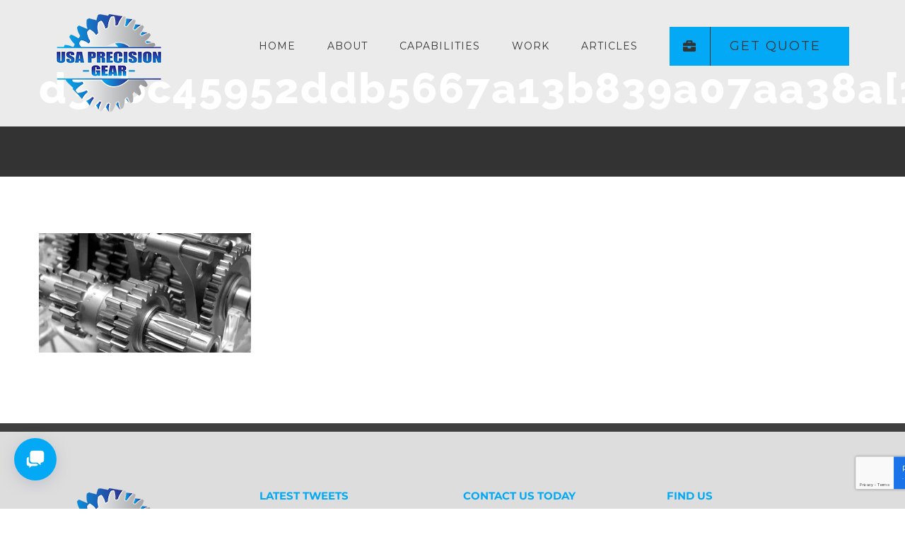

--- FILE ---
content_type: text/html; charset=UTF-8
request_url: https://usaprecisiongear.com/capabilities/d33bc45952ddb5667a13b839a07aa38a1/
body_size: 18143
content:
<!DOCTYPE html>
<html class="avada-html-layout-wide avada-html-header-position-top avada-header-color-not-opaque" lang="en" prefix="og: http://ogp.me/ns# fb: http://ogp.me/ns/fb#">
<head>
	<meta http-equiv="X-UA-Compatible" content="IE=edge" />
	<meta http-equiv="Content-Type" content="text/html; charset=utf-8"/>
	<meta name="viewport" content="width=device-width, initial-scale=1" />
	<style id="awlb-live-editor">.fusion-builder-live .fusion-builder-live-toolbar .fusion-toolbar-nav > li.fusion-branding .fusion-builder-logo-wrapper .fusiona-avada-logo {background: url( https://alfadynamics.us/free-preview/wp-content/uploads/2018/06/AlFa-Dynamics-Logo-Symbol-Black.png ) no-repeat center !important;
				background-size: contain !important;
				width: 30px;
				height: 30px;}.fusion-builder-live .fusion-builder-live-toolbar .fusion-toolbar-nav > li.fusion-branding .fusion-builder-logo-wrapper .fusiona-avada-logo:before {
					display: none;
				}</style><meta name='robots' content='index, follow, max-image-preview:large, max-snippet:-1, max-video-preview:-1' />

	<!-- This site is optimized with the Yoast SEO plugin v26.7 - https://yoast.com/wordpress/plugins/seo/ -->
	<title>d33bc45952ddb5667a13b839a07aa38a[1] - USA Precision Gear</title>
	<link rel="canonical" href="https://usaprecisiongear.com/capabilities/d33bc45952ddb5667a13b839a07aa38a1/" />
	<meta property="og:locale" content="en_US" />
	<meta property="og:type" content="article" />
	<meta property="og:title" content="d33bc45952ddb5667a13b839a07aa38a[1] - USA Precision Gear" />
	<meta property="og:url" content="https://usaprecisiongear.com/capabilities/d33bc45952ddb5667a13b839a07aa38a1/" />
	<meta property="og:site_name" content="USA Precision Gear" />
	<meta property="article:modified_time" content="2017-07-23T23:02:28+00:00" />
	<meta property="og:image" content="https://usaprecisiongear.com/capabilities/d33bc45952ddb5667a13b839a07aa38a1" />
	<meta property="og:image:width" content="1920" />
	<meta property="og:image:height" content="1080" />
	<meta property="og:image:type" content="image/jpeg" />
	<meta name="twitter:card" content="summary_large_image" />
	<script type="application/ld+json" class="yoast-schema-graph">{"@context":"https://schema.org","@graph":[{"@type":"WebPage","@id":"https://usaprecisiongear.com/capabilities/d33bc45952ddb5667a13b839a07aa38a1/","url":"https://usaprecisiongear.com/capabilities/d33bc45952ddb5667a13b839a07aa38a1/","name":"d33bc45952ddb5667a13b839a07aa38a[1] - USA Precision Gear","isPartOf":{"@id":"https://usaprecisiongear.com/#website"},"primaryImageOfPage":{"@id":"https://usaprecisiongear.com/capabilities/d33bc45952ddb5667a13b839a07aa38a1/#primaryimage"},"image":{"@id":"https://usaprecisiongear.com/capabilities/d33bc45952ddb5667a13b839a07aa38a1/#primaryimage"},"thumbnailUrl":"https://i0.wp.com/usaprecisiongear.com/wp-content/uploads/2017/07/d33bc45952ddb5667a13b839a07aa38a1.jpg?fit=1920%2C1080&ssl=1","datePublished":"2017-07-23T16:36:25+00:00","dateModified":"2017-07-23T23:02:28+00:00","breadcrumb":{"@id":"https://usaprecisiongear.com/capabilities/d33bc45952ddb5667a13b839a07aa38a1/#breadcrumb"},"inLanguage":"en","potentialAction":[{"@type":"ReadAction","target":["https://usaprecisiongear.com/capabilities/d33bc45952ddb5667a13b839a07aa38a1/"]}]},{"@type":"ImageObject","inLanguage":"en","@id":"https://usaprecisiongear.com/capabilities/d33bc45952ddb5667a13b839a07aa38a1/#primaryimage","url":"https://i0.wp.com/usaprecisiongear.com/wp-content/uploads/2017/07/d33bc45952ddb5667a13b839a07aa38a1.jpg?fit=1920%2C1080&ssl=1","contentUrl":"https://i0.wp.com/usaprecisiongear.com/wp-content/uploads/2017/07/d33bc45952ddb5667a13b839a07aa38a1.jpg?fit=1920%2C1080&ssl=1","width":1920,"height":1080},{"@type":"BreadcrumbList","@id":"https://usaprecisiongear.com/capabilities/d33bc45952ddb5667a13b839a07aa38a1/#breadcrumb","itemListElement":[{"@type":"ListItem","position":1,"name":"Home","item":"https://usaprecisiongear.com/"},{"@type":"ListItem","position":2,"name":"CAPABILITIES","item":"https://usaprecisiongear.com/capabilities/"},{"@type":"ListItem","position":3,"name":"d33bc45952ddb5667a13b839a07aa38a[1]"}]},{"@type":"WebSite","@id":"https://usaprecisiongear.com/#website","url":"https://usaprecisiongear.com/","name":"USA Precision Gear","description":"Manufacturing in the United States of America","potentialAction":[{"@type":"SearchAction","target":{"@type":"EntryPoint","urlTemplate":"https://usaprecisiongear.com/?s={search_term_string}"},"query-input":{"@type":"PropertyValueSpecification","valueRequired":true,"valueName":"search_term_string"}}],"inLanguage":"en"}]}</script>
	<!-- / Yoast SEO plugin. -->


<link rel='dns-prefetch' href='//secure.gravatar.com' />
<link rel='dns-prefetch' href='//stats.wp.com' />
<link rel='dns-prefetch' href='//v0.wordpress.com' />
<link rel='dns-prefetch' href='//jetpack.wordpress.com' />
<link rel='dns-prefetch' href='//s0.wp.com' />
<link rel='dns-prefetch' href='//public-api.wordpress.com' />
<link rel='dns-prefetch' href='//0.gravatar.com' />
<link rel='dns-prefetch' href='//1.gravatar.com' />
<link rel='dns-prefetch' href='//2.gravatar.com' />
<link rel='dns-prefetch' href='//www.googletagmanager.com' />
<link rel='preconnect' href='//i0.wp.com' />
<link rel='preconnect' href='//c0.wp.com' />
<link rel="alternate" type="application/rss+xml" title="USA Precision Gear &raquo; Feed" href="https://usaprecisiongear.com/feed/" />
<link rel="alternate" type="application/rss+xml" title="USA Precision Gear &raquo; Comments Feed" href="https://usaprecisiongear.com/comments/feed/" />
								<link rel="icon" href="https://usaprecisiongear.com/wp-content/uploads/2017/07/USA-PRECISION-GEAR-WHITE-BG-1-300x2771.png" type="image/png" />
		
		
		
				<link rel="alternate" type="application/rss+xml" title="USA Precision Gear &raquo; d33bc45952ddb5667a13b839a07aa38a[1] Comments Feed" href="https://usaprecisiongear.com/capabilities/d33bc45952ddb5667a13b839a07aa38a1/feed/" />
<link rel="alternate" title="oEmbed (JSON)" type="application/json+oembed" href="https://usaprecisiongear.com/wp-json/oembed/1.0/embed?url=https%3A%2F%2Fusaprecisiongear.com%2Fcapabilities%2Fd33bc45952ddb5667a13b839a07aa38a1%2F" />
<link rel="alternate" title="oEmbed (XML)" type="text/xml+oembed" href="https://usaprecisiongear.com/wp-json/oembed/1.0/embed?url=https%3A%2F%2Fusaprecisiongear.com%2Fcapabilities%2Fd33bc45952ddb5667a13b839a07aa38a1%2F&#038;format=xml" />
				
		<meta property="og:locale" content="en_US"/>
		<meta property="og:type" content="article"/>
		<meta property="og:site_name" content="USA Precision Gear"/>
		<meta property="og:title" content="d33bc45952ddb5667a13b839a07aa38a[1] - USA Precision Gear"/>
				<meta property="og:url" content="https://usaprecisiongear.com/capabilities/d33bc45952ddb5667a13b839a07aa38a1/"/>
													<meta property="article:modified_time" content="2017-07-23T23:02:28-08:00"/>
											<meta property="og:image" content="https://usaprecisiongear.com/wp-content/uploads/2017/08/Website-Header-Logo-1.png"/>
		<meta property="og:image:width" content="150"/>
		<meta property="og:image:height" content="139"/>
		<meta property="og:image:type" content="image/png"/>
				<style id='wp-img-auto-sizes-contain-inline-css' type='text/css'>
img:is([sizes=auto i],[sizes^="auto," i]){contain-intrinsic-size:3000px 1500px}
/*# sourceURL=wp-img-auto-sizes-contain-inline-css */
</style>
<style id='wp-emoji-styles-inline-css' type='text/css'>

	img.wp-smiley, img.emoji {
		display: inline !important;
		border: none !important;
		box-shadow: none !important;
		height: 1em !important;
		width: 1em !important;
		margin: 0 0.07em !important;
		vertical-align: -0.1em !important;
		background: none !important;
		padding: 0 !important;
	}
/*# sourceURL=wp-emoji-styles-inline-css */
</style>
<link rel='stylesheet' id='fusion-dynamic-css-css' href='https://usaprecisiongear.com/wp-content/uploads/fusion-styles/97cd595ff36626a47a749118b708bd24.min.css?ver=3.14.2' type='text/css' media='all' />
<link rel='stylesheet' id='cp-animate-slide-css' href='https://usaprecisiongear.com/wp-content/plugins/convertplug/modules/assets/css/minified-animation/slide.min.css?ver=3.5.24' type='text/css' media='all' />
<link rel='stylesheet' id='cp-animate-bounce-css' href='https://usaprecisiongear.com/wp-content/plugins/convertplug/modules/assets/css/minified-animation/bounce.min.css?ver=3.5.24' type='text/css' media='all' />
<script type="text/javascript" src="https://c0.wp.com/c/6.9/wp-includes/js/jquery/jquery.min.js" id="jquery-core-js"></script>
<script type="text/javascript" src="https://c0.wp.com/c/6.9/wp-includes/js/jquery/jquery-migrate.min.js" id="jquery-migrate-js"></script>
<link rel="https://api.w.org/" href="https://usaprecisiongear.com/wp-json/" /><link rel="alternate" title="JSON" type="application/json" href="https://usaprecisiongear.com/wp-json/wp/v2/media/1191" /><link rel="EditURI" type="application/rsd+xml" title="RSD" href="https://usaprecisiongear.com/xmlrpc.php?rsd" />
<meta name="generator" content="WordPress 6.9" />
<link rel='shortlink' href='https://wp.me/a3LQz1-jd' />
<meta name="generator" content="Site Kit by Google 1.170.0" /><!-- HubSpot WordPress Plugin v11.3.37: embed JS disabled as a portalId has not yet been configured -->		<link rel="manifest" href="https://usaprecisiongear.com/wp-json/wp/v2/web-app-manifest">
					<meta name="theme-color" content="#fff">
								<meta name="apple-mobile-web-app-capable" content="yes">
				<meta name="mobile-web-app-capable" content="yes">

				
				<meta name="apple-mobile-web-app-title" content="USA Precision Gear">
		<meta name="application-name" content="USA Precision Gear">
			<style>img#wpstats{display:none}</style>
		<style type="text/css" id="css-fb-visibility">@media screen and (max-width: 640px){.fusion-no-small-visibility{display:none !important;}body .sm-text-align-center{text-align:center !important;}body .sm-text-align-left{text-align:left !important;}body .sm-text-align-right{text-align:right !important;}body .sm-text-align-justify{text-align:justify !important;}body .sm-flex-align-center{justify-content:center !important;}body .sm-flex-align-flex-start{justify-content:flex-start !important;}body .sm-flex-align-flex-end{justify-content:flex-end !important;}body .sm-mx-auto{margin-left:auto !important;margin-right:auto !important;}body .sm-ml-auto{margin-left:auto !important;}body .sm-mr-auto{margin-right:auto !important;}body .fusion-absolute-position-small{position:absolute;width:100%;}.awb-sticky.awb-sticky-small{ position: sticky; top: var(--awb-sticky-offset,0); }}@media screen and (min-width: 641px) and (max-width: 1024px){.fusion-no-medium-visibility{display:none !important;}body .md-text-align-center{text-align:center !important;}body .md-text-align-left{text-align:left !important;}body .md-text-align-right{text-align:right !important;}body .md-text-align-justify{text-align:justify !important;}body .md-flex-align-center{justify-content:center !important;}body .md-flex-align-flex-start{justify-content:flex-start !important;}body .md-flex-align-flex-end{justify-content:flex-end !important;}body .md-mx-auto{margin-left:auto !important;margin-right:auto !important;}body .md-ml-auto{margin-left:auto !important;}body .md-mr-auto{margin-right:auto !important;}body .fusion-absolute-position-medium{position:absolute;width:100%;}.awb-sticky.awb-sticky-medium{ position: sticky; top: var(--awb-sticky-offset,0); }}@media screen and (min-width: 1025px){.fusion-no-large-visibility{display:none !important;}body .lg-text-align-center{text-align:center !important;}body .lg-text-align-left{text-align:left !important;}body .lg-text-align-right{text-align:right !important;}body .lg-text-align-justify{text-align:justify !important;}body .lg-flex-align-center{justify-content:center !important;}body .lg-flex-align-flex-start{justify-content:flex-start !important;}body .lg-flex-align-flex-end{justify-content:flex-end !important;}body .lg-mx-auto{margin-left:auto !important;margin-right:auto !important;}body .lg-ml-auto{margin-left:auto !important;}body .lg-mr-auto{margin-right:auto !important;}body .fusion-absolute-position-large{position:absolute;width:100%;}.awb-sticky.awb-sticky-large{ position: sticky; top: var(--awb-sticky-offset,0); }}</style><style type="text/css" id="fusion-branding-style">#wpadminbar .avada-menu > .ab-item:before,#wpadminbar > #wp-toolbar #wp-admin-bar-fb-edit > .ab-item:before {background: url( https://alfadynamics.us/free-preview/wp-content/uploads/2018/06/AlFa-Dynamics-Logo-Symbol-White.png ) no-repeat center !important;background-size: auto !important;content: "" !important;
						padding: 2px 0;
						width: 20px;
						height: 20px;
						background-size: contain !important;}</style><style type="text/css">.recentcomments a{display:inline !important;padding:0 !important;margin:0 !important;}</style>		<script type="text/javascript">
			var doc = document.documentElement;
			doc.setAttribute( 'data-useragent', navigator.userAgent );
		</script>
		
	<style id='global-styles-inline-css' type='text/css'>
:root{--wp--preset--aspect-ratio--square: 1;--wp--preset--aspect-ratio--4-3: 4/3;--wp--preset--aspect-ratio--3-4: 3/4;--wp--preset--aspect-ratio--3-2: 3/2;--wp--preset--aspect-ratio--2-3: 2/3;--wp--preset--aspect-ratio--16-9: 16/9;--wp--preset--aspect-ratio--9-16: 9/16;--wp--preset--color--black: #000000;--wp--preset--color--cyan-bluish-gray: #abb8c3;--wp--preset--color--white: #ffffff;--wp--preset--color--pale-pink: #f78da7;--wp--preset--color--vivid-red: #cf2e2e;--wp--preset--color--luminous-vivid-orange: #ff6900;--wp--preset--color--luminous-vivid-amber: #fcb900;--wp--preset--color--light-green-cyan: #7bdcb5;--wp--preset--color--vivid-green-cyan: #00d084;--wp--preset--color--pale-cyan-blue: #8ed1fc;--wp--preset--color--vivid-cyan-blue: #0693e3;--wp--preset--color--vivid-purple: #9b51e0;--wp--preset--color--awb-color-1: rgba(255,255,255,1);--wp--preset--color--awb-color-2: rgba(245,245,245,1);--wp--preset--color--awb-color-3: rgba(229,229,229,1);--wp--preset--color--awb-color-4: rgba(221,221,221,1);--wp--preset--color--awb-color-5: rgba(254,208,61,1);--wp--preset--color--awb-color-6: rgba(3,169,244,1);--wp--preset--color--awb-color-7: rgba(116,116,116,1);--wp--preset--color--awb-color-8: rgba(51,51,51,1);--wp--preset--color--awb-color-custom-10: rgba(255,255,255,0.9);--wp--preset--color--awb-color-custom-11: rgba(160,206,78,1);--wp--preset--color--awb-color-custom-12: rgba(249,249,249,1);--wp--preset--color--awb-color-custom-13: rgba(235,234,234,1);--wp--preset--color--awb-color-custom-14: rgba(235,234,234,0.8);--wp--preset--gradient--vivid-cyan-blue-to-vivid-purple: linear-gradient(135deg,rgb(6,147,227) 0%,rgb(155,81,224) 100%);--wp--preset--gradient--light-green-cyan-to-vivid-green-cyan: linear-gradient(135deg,rgb(122,220,180) 0%,rgb(0,208,130) 100%);--wp--preset--gradient--luminous-vivid-amber-to-luminous-vivid-orange: linear-gradient(135deg,rgb(252,185,0) 0%,rgb(255,105,0) 100%);--wp--preset--gradient--luminous-vivid-orange-to-vivid-red: linear-gradient(135deg,rgb(255,105,0) 0%,rgb(207,46,46) 100%);--wp--preset--gradient--very-light-gray-to-cyan-bluish-gray: linear-gradient(135deg,rgb(238,238,238) 0%,rgb(169,184,195) 100%);--wp--preset--gradient--cool-to-warm-spectrum: linear-gradient(135deg,rgb(74,234,220) 0%,rgb(151,120,209) 20%,rgb(207,42,186) 40%,rgb(238,44,130) 60%,rgb(251,105,98) 80%,rgb(254,248,76) 100%);--wp--preset--gradient--blush-light-purple: linear-gradient(135deg,rgb(255,206,236) 0%,rgb(152,150,240) 100%);--wp--preset--gradient--blush-bordeaux: linear-gradient(135deg,rgb(254,205,165) 0%,rgb(254,45,45) 50%,rgb(107,0,62) 100%);--wp--preset--gradient--luminous-dusk: linear-gradient(135deg,rgb(255,203,112) 0%,rgb(199,81,192) 50%,rgb(65,88,208) 100%);--wp--preset--gradient--pale-ocean: linear-gradient(135deg,rgb(255,245,203) 0%,rgb(182,227,212) 50%,rgb(51,167,181) 100%);--wp--preset--gradient--electric-grass: linear-gradient(135deg,rgb(202,248,128) 0%,rgb(113,206,126) 100%);--wp--preset--gradient--midnight: linear-gradient(135deg,rgb(2,3,129) 0%,rgb(40,116,252) 100%);--wp--preset--font-size--small: 11.25px;--wp--preset--font-size--medium: 20px;--wp--preset--font-size--large: 22.5px;--wp--preset--font-size--x-large: 42px;--wp--preset--font-size--normal: 15px;--wp--preset--font-size--xlarge: 30px;--wp--preset--font-size--huge: 45px;--wp--preset--spacing--20: 0.44rem;--wp--preset--spacing--30: 0.67rem;--wp--preset--spacing--40: 1rem;--wp--preset--spacing--50: 1.5rem;--wp--preset--spacing--60: 2.25rem;--wp--preset--spacing--70: 3.38rem;--wp--preset--spacing--80: 5.06rem;--wp--preset--shadow--natural: 6px 6px 9px rgba(0, 0, 0, 0.2);--wp--preset--shadow--deep: 12px 12px 50px rgba(0, 0, 0, 0.4);--wp--preset--shadow--sharp: 6px 6px 0px rgba(0, 0, 0, 0.2);--wp--preset--shadow--outlined: 6px 6px 0px -3px rgb(255, 255, 255), 6px 6px rgb(0, 0, 0);--wp--preset--shadow--crisp: 6px 6px 0px rgb(0, 0, 0);}:where(.is-layout-flex){gap: 0.5em;}:where(.is-layout-grid){gap: 0.5em;}body .is-layout-flex{display: flex;}.is-layout-flex{flex-wrap: wrap;align-items: center;}.is-layout-flex > :is(*, div){margin: 0;}body .is-layout-grid{display: grid;}.is-layout-grid > :is(*, div){margin: 0;}:where(.wp-block-columns.is-layout-flex){gap: 2em;}:where(.wp-block-columns.is-layout-grid){gap: 2em;}:where(.wp-block-post-template.is-layout-flex){gap: 1.25em;}:where(.wp-block-post-template.is-layout-grid){gap: 1.25em;}.has-black-color{color: var(--wp--preset--color--black) !important;}.has-cyan-bluish-gray-color{color: var(--wp--preset--color--cyan-bluish-gray) !important;}.has-white-color{color: var(--wp--preset--color--white) !important;}.has-pale-pink-color{color: var(--wp--preset--color--pale-pink) !important;}.has-vivid-red-color{color: var(--wp--preset--color--vivid-red) !important;}.has-luminous-vivid-orange-color{color: var(--wp--preset--color--luminous-vivid-orange) !important;}.has-luminous-vivid-amber-color{color: var(--wp--preset--color--luminous-vivid-amber) !important;}.has-light-green-cyan-color{color: var(--wp--preset--color--light-green-cyan) !important;}.has-vivid-green-cyan-color{color: var(--wp--preset--color--vivid-green-cyan) !important;}.has-pale-cyan-blue-color{color: var(--wp--preset--color--pale-cyan-blue) !important;}.has-vivid-cyan-blue-color{color: var(--wp--preset--color--vivid-cyan-blue) !important;}.has-vivid-purple-color{color: var(--wp--preset--color--vivid-purple) !important;}.has-black-background-color{background-color: var(--wp--preset--color--black) !important;}.has-cyan-bluish-gray-background-color{background-color: var(--wp--preset--color--cyan-bluish-gray) !important;}.has-white-background-color{background-color: var(--wp--preset--color--white) !important;}.has-pale-pink-background-color{background-color: var(--wp--preset--color--pale-pink) !important;}.has-vivid-red-background-color{background-color: var(--wp--preset--color--vivid-red) !important;}.has-luminous-vivid-orange-background-color{background-color: var(--wp--preset--color--luminous-vivid-orange) !important;}.has-luminous-vivid-amber-background-color{background-color: var(--wp--preset--color--luminous-vivid-amber) !important;}.has-light-green-cyan-background-color{background-color: var(--wp--preset--color--light-green-cyan) !important;}.has-vivid-green-cyan-background-color{background-color: var(--wp--preset--color--vivid-green-cyan) !important;}.has-pale-cyan-blue-background-color{background-color: var(--wp--preset--color--pale-cyan-blue) !important;}.has-vivid-cyan-blue-background-color{background-color: var(--wp--preset--color--vivid-cyan-blue) !important;}.has-vivid-purple-background-color{background-color: var(--wp--preset--color--vivid-purple) !important;}.has-black-border-color{border-color: var(--wp--preset--color--black) !important;}.has-cyan-bluish-gray-border-color{border-color: var(--wp--preset--color--cyan-bluish-gray) !important;}.has-white-border-color{border-color: var(--wp--preset--color--white) !important;}.has-pale-pink-border-color{border-color: var(--wp--preset--color--pale-pink) !important;}.has-vivid-red-border-color{border-color: var(--wp--preset--color--vivid-red) !important;}.has-luminous-vivid-orange-border-color{border-color: var(--wp--preset--color--luminous-vivid-orange) !important;}.has-luminous-vivid-amber-border-color{border-color: var(--wp--preset--color--luminous-vivid-amber) !important;}.has-light-green-cyan-border-color{border-color: var(--wp--preset--color--light-green-cyan) !important;}.has-vivid-green-cyan-border-color{border-color: var(--wp--preset--color--vivid-green-cyan) !important;}.has-pale-cyan-blue-border-color{border-color: var(--wp--preset--color--pale-cyan-blue) !important;}.has-vivid-cyan-blue-border-color{border-color: var(--wp--preset--color--vivid-cyan-blue) !important;}.has-vivid-purple-border-color{border-color: var(--wp--preset--color--vivid-purple) !important;}.has-vivid-cyan-blue-to-vivid-purple-gradient-background{background: var(--wp--preset--gradient--vivid-cyan-blue-to-vivid-purple) !important;}.has-light-green-cyan-to-vivid-green-cyan-gradient-background{background: var(--wp--preset--gradient--light-green-cyan-to-vivid-green-cyan) !important;}.has-luminous-vivid-amber-to-luminous-vivid-orange-gradient-background{background: var(--wp--preset--gradient--luminous-vivid-amber-to-luminous-vivid-orange) !important;}.has-luminous-vivid-orange-to-vivid-red-gradient-background{background: var(--wp--preset--gradient--luminous-vivid-orange-to-vivid-red) !important;}.has-very-light-gray-to-cyan-bluish-gray-gradient-background{background: var(--wp--preset--gradient--very-light-gray-to-cyan-bluish-gray) !important;}.has-cool-to-warm-spectrum-gradient-background{background: var(--wp--preset--gradient--cool-to-warm-spectrum) !important;}.has-blush-light-purple-gradient-background{background: var(--wp--preset--gradient--blush-light-purple) !important;}.has-blush-bordeaux-gradient-background{background: var(--wp--preset--gradient--blush-bordeaux) !important;}.has-luminous-dusk-gradient-background{background: var(--wp--preset--gradient--luminous-dusk) !important;}.has-pale-ocean-gradient-background{background: var(--wp--preset--gradient--pale-ocean) !important;}.has-electric-grass-gradient-background{background: var(--wp--preset--gradient--electric-grass) !important;}.has-midnight-gradient-background{background: var(--wp--preset--gradient--midnight) !important;}.has-small-font-size{font-size: var(--wp--preset--font-size--small) !important;}.has-medium-font-size{font-size: var(--wp--preset--font-size--medium) !important;}.has-large-font-size{font-size: var(--wp--preset--font-size--large) !important;}.has-x-large-font-size{font-size: var(--wp--preset--font-size--x-large) !important;}
/*# sourceURL=global-styles-inline-css */
</style>
<link rel='stylesheet' id='locked_content-cp_id_5ff65-css' href='https://usaprecisiongear.com/wp-content/plugins/convertplug/modules/modal/assets/demos/locked_content/locked_content.min.css?ver=3.5.24' type='text/css' media='all' />
</head>

<body data-rsssl=1 class="attachment wp-singular attachment-template-default attachmentid-1191 attachment-jpeg wp-theme-Avada wp-child-theme-Avada-Child-Theme has-sidebar fusion-image-hovers fusion-pagination-sizing fusion-button_type-flat fusion-button_span-no fusion-button_gradient-linear avada-image-rollover-circle-yes avada-image-rollover-yes avada-image-rollover-direction-center_vertical fusion-body ltr fusion-sticky-header no-tablet-sticky-header no-mobile-sticky-header avada-has-rev-slider-styles fusion-disable-outline fusion-sub-menu-fade mobile-logo-pos-left layout-wide-mode avada-has-boxed-modal-shadow-none layout-scroll-offset-full avada-has-zero-margin-offset-top fusion-top-header menu-text-align-center mobile-menu-design-modern fusion-show-pagination-text fusion-header-layout-v1 avada-responsive avada-footer-fx-none avada-menu-highlight-style-arrow fusion-search-form-classic fusion-main-menu-search-overlay fusion-avatar-square avada-sticky-shrinkage avada-dropdown-styles avada-blog-layout-large avada-blog-archive-layout-grid avada-header-shadow-no avada-menu-icon-position-left avada-has-megamenu-shadow avada-has-mainmenu-dropdown-divider avada-has-header-100-width avada-has-pagetitle-bg-full avada-has-100-footer avada-has-breadcrumb-mobile-hidden avada-has-titlebar-bar_and_content avada-social-full-transparent avada-has-pagination-padding avada-flyout-menu-direction-fade avada-ec-views-v1" data-awb-post-id="1191">
		<a class="skip-link screen-reader-text" href="#content">Skip to content</a>

	<div id="boxed-wrapper">
		
		<div id="wrapper" class="fusion-wrapper">
			<div id="home" style="position:relative;top:-1px;"></div>
							
					
			<header class="fusion-header-wrapper">
				<div class="fusion-header-v1 fusion-logo-alignment fusion-logo-left fusion-sticky-menu- fusion-sticky-logo- fusion-mobile-logo-  fusion-mobile-menu-design-modern">
					<div class="fusion-header-sticky-height"></div>
<div class="fusion-header">
	<div class="fusion-row">
					<div class="fusion-logo" data-margin-top="20px" data-margin-bottom="20px" data-margin-left="0px" data-margin-right="0px">
			<a class="fusion-logo-link"  href="https://usaprecisiongear.com/" >

						<!-- standard logo -->
			<img src="https://usaprecisiongear.com/wp-content/uploads/2017/08/Website-Header-Logo-1.png" srcset="https://usaprecisiongear.com/wp-content/uploads/2017/08/Website-Header-Logo-1.png 1x" width="150" height="139" alt="USA Precision Gear Logo" data-retina_logo_url="" class="fusion-standard-logo" />

			
					</a>
		</div>		<nav class="fusion-main-menu" aria-label="Main Menu"><div class="fusion-overlay-search">		<form role="search" class="searchform fusion-search-form  fusion-search-form-classic" method="get" action="https://usaprecisiongear.com/">
			<div class="fusion-search-form-content">

				
				<div class="fusion-search-field search-field">
					<label><span class="screen-reader-text">Search for:</span>
													<input type="search" value="" name="s" class="s" placeholder="Search..." required aria-required="true" aria-label="Search..."/>
											</label>
				</div>
				<div class="fusion-search-button search-button">
					<input type="submit" class="fusion-search-submit searchsubmit" aria-label="Search" value="&#xf002;" />
									</div>

				
			</div>


			
		</form>
		<div class="fusion-search-spacer"></div><a href="#" role="button" aria-label="Close Search" class="fusion-close-search"></a></div><ul id="menu-manufacturing-main-menu" class="fusion-menu"><li  id="menu-item-1236"  class="menu-item menu-item-type-post_type menu-item-object-page menu-item-home menu-item-1236"  data-item-id="1236"><a  href="https://usaprecisiongear.com/" class="fusion-arrow-highlight"><span class="menu-text">HOME<span class="fusion-arrow-svg"><svg height="12px" width="23px">
					<path d="M0 0 L11.5 12 L23 0 Z" fill="rgba(255,255,255,0.9)" />
					</svg></span></span></a></li><li  id="menu-item-1241"  class="menu-item menu-item-type-post_type menu-item-object-page menu-item-1241"  data-item-id="1241"><a  href="https://usaprecisiongear.com/about/" class="fusion-arrow-highlight"><span class="menu-text">ABOUT<span class="fusion-arrow-svg"><svg height="12px" width="23px">
					<path d="M0 0 L11.5 12 L23 0 Z" fill="rgba(255,255,255,0.9)" />
					</svg></span></span></a></li><li  id="menu-item-1245"  class="menu-item menu-item-type-post_type menu-item-object-page menu-item-1245"  data-item-id="1245"><a  href="https://usaprecisiongear.com/capabilities/" class="fusion-arrow-highlight"><span class="menu-text">CAPABILITIES<span class="fusion-arrow-svg"><svg height="12px" width="23px">
					<path d="M0 0 L11.5 12 L23 0 Z" fill="rgba(255,255,255,0.9)" />
					</svg></span></span></a></li><li  id="menu-item-1115"  class="menu-item menu-item-type-post_type menu-item-object-page menu-item-has-children menu-item-1115 fusion-dropdown-menu"  data-item-id="1115"><a  href="https://usaprecisiongear.com/work/" class="fusion-arrow-highlight"><span class="menu-text">WORK<span class="fusion-arrow-svg"><svg height="12px" width="23px">
					<path d="M0 0 L11.5 12 L23 0 Z" fill="rgba(255,255,255,0.9)" />
					</svg></span><span class="fusion-dropdown-svg"><svg height="12px" width="23px">
						<path d="M0 12 L11.5 0 L23 12 Z" fill="#ffffff"/>
						</svg></span></span></a><ul class="sub-menu"><li  id="menu-item-913"  class="menu-item menu-item-type-post_type menu-item-object-avada_portfolio menu-item-913 fusion-dropdown-submenu" ><a  href="https://usaprecisiongear.com/portfolio-items/internal-gears/" class="fusion-arrow-highlight"><span>Internal Gears</span></a></li><li  id="menu-item-914"  class="menu-item menu-item-type-post_type menu-item-object-avada_portfolio menu-item-914 fusion-dropdown-submenu" ><a  href="https://usaprecisiongear.com/portfolio-items/external-gears/" class="fusion-arrow-highlight"><span>External Gears</span></a></li><li  id="menu-item-915"  class="menu-item menu-item-type-post_type menu-item-object-avada_portfolio menu-item-915 fusion-dropdown-submenu" ><a  href="https://usaprecisiongear.com/portfolio-items/helical-gears/" class="fusion-arrow-highlight"><span>Helical Gears</span></a></li><li  id="menu-item-916"  class="menu-item menu-item-type-post_type menu-item-object-avada_portfolio menu-item-916 fusion-dropdown-submenu" ><a  href="https://usaprecisiongear.com/portfolio-items/spur-gears/" class="fusion-arrow-highlight"><span>Spur Gears</span></a></li></ul></li><li  id="menu-item-1114"  class="menu-item menu-item-type-post_type menu-item-object-page menu-item-1114"  data-item-id="1114"><a  href="https://usaprecisiongear.com/articles/" class="fusion-arrow-highlight"><span class="menu-text">ARTICLES<span class="fusion-arrow-svg"><svg height="12px" width="23px">
					<path d="M0 0 L11.5 12 L23 0 Z" fill="rgba(255,255,255,0.9)" />
					</svg></span></span></a></li><li  id="menu-item-1113"  class="menu-item menu-item-type-post_type menu-item-object-page menu-item-1113 fusion-menu-item-button"  data-item-id="1113"><a  href="https://usaprecisiongear.com/get-quote/" class="fusion-arrow-highlight"><span class="menu-text fusion-button button-default button-xlarge"><span class="button-icon-divider-left"><i class="glyphicon  fa fa-briefcase" aria-hidden="true"></i></span><span class="fusion-button-text-left">GET QUOTE</span></span></a></li></ul></nav>	<div class="fusion-mobile-menu-icons">
							<a href="#" class="fusion-icon awb-icon-bars" aria-label="Toggle mobile menu" aria-expanded="false"></a>
		
		
		
			</div>

<nav class="fusion-mobile-nav-holder fusion-mobile-menu-text-align-left" aria-label="Main Menu Mobile"></nav>

					</div>
</div>
				</div>
				<div class="fusion-clearfix"></div>
			</header>
								
							<div id="sliders-container" class="fusion-slider-visibility">
					</div>
				
					
							
			<section class="avada-page-titlebar-wrapper" aria-labelledby="awb-ptb-heading">
	<div class="fusion-page-title-bar fusion-page-title-bar-breadcrumbs fusion-page-title-bar-center">
		<div class="fusion-page-title-row">
			<div class="fusion-page-title-wrapper">
				<div class="fusion-page-title-captions">

																							<h1 id="awb-ptb-heading" class="entry-title">d33bc45952ddb5667a13b839a07aa38a[1]</h1>

											
																
				</div>

				
			</div>
		</div>
	</div>
</section>

						<main id="main" class="clearfix ">
				<div class="fusion-row" style="">
<section id="content" style="float: left;">
					<div id="post-1191" class="post-1191 attachment type-attachment status-inherit hentry">
			<span class="entry-title rich-snippet-hidden">d33bc45952ddb5667a13b839a07aa38a[1]</span><span class="vcard rich-snippet-hidden"><span class="fn"><a href="https://usaprecisiongear.com/author/admin/" title="Posts by admin" rel="author">admin</a></span></span><span class="updated rich-snippet-hidden">2017-07-23T16:02:28-07:00</span>
									
			<div class="post-content">
				<p class="attachment"><a data-rel="iLightbox[postimages]" data-title="" data-caption="" href="https://i0.wp.com/usaprecisiongear.com/wp-content/uploads/2017/07/d33bc45952ddb5667a13b839a07aa38a1.jpg?ssl=1"><img fetchpriority="high" decoding="async" width="300" height="169" src="https://i0.wp.com/usaprecisiongear.com/wp-content/uploads/2017/07/d33bc45952ddb5667a13b839a07aa38a1.jpg?fit=300%2C169&amp;ssl=1" class="attachment-medium size-medium" alt="" srcset="https://i0.wp.com/usaprecisiongear.com/wp-content/uploads/2017/07/d33bc45952ddb5667a13b839a07aa38a1.jpg?resize=120%2C68&amp;ssl=1 120w, https://i0.wp.com/usaprecisiongear.com/wp-content/uploads/2017/07/d33bc45952ddb5667a13b839a07aa38a1.jpg?resize=200%2C113&amp;ssl=1 200w, https://i0.wp.com/usaprecisiongear.com/wp-content/uploads/2017/07/d33bc45952ddb5667a13b839a07aa38a1.jpg?resize=300%2C169&amp;ssl=1 300w, https://i0.wp.com/usaprecisiongear.com/wp-content/uploads/2017/07/d33bc45952ddb5667a13b839a07aa38a1.jpg?resize=400%2C225&amp;ssl=1 400w, https://i0.wp.com/usaprecisiongear.com/wp-content/uploads/2017/07/d33bc45952ddb5667a13b839a07aa38a1.jpg?resize=500%2C281&amp;ssl=1 500w, https://i0.wp.com/usaprecisiongear.com/wp-content/uploads/2017/07/d33bc45952ddb5667a13b839a07aa38a1.jpg?resize=600%2C338&amp;ssl=1 600w, https://i0.wp.com/usaprecisiongear.com/wp-content/uploads/2017/07/d33bc45952ddb5667a13b839a07aa38a1.jpg?resize=700%2C394&amp;ssl=1 700w, https://i0.wp.com/usaprecisiongear.com/wp-content/uploads/2017/07/d33bc45952ddb5667a13b839a07aa38a1.jpg?resize=768%2C432&amp;ssl=1 768w, https://i0.wp.com/usaprecisiongear.com/wp-content/uploads/2017/07/d33bc45952ddb5667a13b839a07aa38a1.jpg?resize=800%2C450&amp;ssl=1 800w, https://i0.wp.com/usaprecisiongear.com/wp-content/uploads/2017/07/d33bc45952ddb5667a13b839a07aa38a1.jpg?resize=1024%2C576&amp;ssl=1 1024w, https://i0.wp.com/usaprecisiongear.com/wp-content/uploads/2017/07/d33bc45952ddb5667a13b839a07aa38a1.jpg?resize=1200%2C675&amp;ssl=1 1200w, https://i0.wp.com/usaprecisiongear.com/wp-content/uploads/2017/07/d33bc45952ddb5667a13b839a07aa38a1.jpg?fit=1920%2C1080&amp;ssl=1 1920w" sizes="(max-width: 300px) 100vw, 300px" data-attachment-id="1191" data-permalink="https://usaprecisiongear.com/capabilities/d33bc45952ddb5667a13b839a07aa38a1/" data-orig-file="https://i0.wp.com/usaprecisiongear.com/wp-content/uploads/2017/07/d33bc45952ddb5667a13b839a07aa38a1.jpg?fit=1920%2C1080&amp;ssl=1" data-orig-size="1920,1080" data-comments-opened="1" data-image-meta="{&quot;aperture&quot;:&quot;0&quot;,&quot;credit&quot;:&quot;&quot;,&quot;camera&quot;:&quot;&quot;,&quot;caption&quot;:&quot;&quot;,&quot;created_timestamp&quot;:&quot;0&quot;,&quot;copyright&quot;:&quot;&quot;,&quot;focal_length&quot;:&quot;0&quot;,&quot;iso&quot;:&quot;0&quot;,&quot;shutter_speed&quot;:&quot;0&quot;,&quot;title&quot;:&quot;&quot;,&quot;orientation&quot;:&quot;0&quot;}" data-image-title="d33bc45952ddb5667a13b839a07aa38a[1]" data-image-description="" data-image-caption="" data-medium-file="https://i0.wp.com/usaprecisiongear.com/wp-content/uploads/2017/07/d33bc45952ddb5667a13b839a07aa38a1.jpg?fit=300%2C169&amp;ssl=1" data-large-file="https://i0.wp.com/usaprecisiongear.com/wp-content/uploads/2017/07/d33bc45952ddb5667a13b839a07aa38a1.jpg?fit=1024%2C576&amp;ssl=1" /></a></p>
<span class="cp-load-after-post"></span>							</div>
																													</div>
	</section>
<aside id="sidebar" class="sidebar fusion-widget-area fusion-content-widget-area fusion-sidebar-right fusion-" style="float: right;" data="">
											
			</aside>
						
					</div>  <!-- fusion-row -->
				</main>  <!-- #main -->
				
				
								
					
		<div class="fusion-footer">
					
	<footer class="fusion-footer-widget-area fusion-widget-area">
		<div class="fusion-row">
			<div class="fusion-columns fusion-columns-4 fusion-widget-area">
				
																									<div class="fusion-column col-lg-3 col-md-3 col-sm-3">
							<section id="text-2" class="fusion-footer-widget-column widget widget_text">			<div class="textwidget"><a href="https://usaprecisiongear.com/"><img decoding="async" data-recalc-dims="1" src="https://i0.wp.com/usaprecisiongear.com/wp-content/uploads/2017/08/Website-Header-Logo-1.png?w=1170&#038;ssl=1" alt="" /></a>

<div class="fusion-sep-clear"></div><div class="fusion-separator fusion-full-width-sep fusion-clearfix" style="float:left;margin-top:10px;margin-bottom:0px;width:100%;"></div><div class="fusion-sep-clear"></div>

We are specialists in the Manufacturing of unique and precise projects. Our work inspires. We pride ourselves on delivering outstanding quality and manufacturing for leading clients across the world.

<div class="fusion-sep-clear"></div><div class="fusion-separator fusion-full-width-sep fusion-clearfix" style="float:left;margin-top:20px;margin-bottom:0px;width:100%;"></div><div class="fusion-sep-clear"></div>

<div class="fusion-button-wrapper"><a class="fusion-button button-flat button-large button-custom fusion-button-default button-1 fusion-button-default-span fusion-button-default-type" style="--button_accent_color:#333333;--button_accent_hover_color:#fff;--button_border_hover_color:#fff;--button_gradient_top_color:#03a9f4;--button_gradient_bottom_color:#03a9f4;--button_gradient_top_color_hover:#333;--button_gradient_bottom_color_hover:#333;" target="_self" href="https://usaprecisiongear.com/about/"><span class="fusion-button-text awb-button__text awb-button__text--default">Learn More</span></a></div></div>
		<div style="clear:both;"></div></section>																					</div>
																										<div class="fusion-column col-lg-3 col-md-3 col-sm-3">
							<section id="tweets-widget-2" class="fusion-footer-widget-column widget tweets"><h4 class="widget-title">LATEST TWEETS</h4>				
		<div style="overflow:hidden">
											<a class="twitter-timeline" data-dnt="true" href="https://twitter.com/usaprecisiongear" data-width="520" data-height="" width="520" height="" data-theme="dark" data-link-color="#fed03d" data-border-color="" data-chrome="noheader nofooter noborders transparent">Tweets by usaprecisiongear</a>
							
											<script async src="//platform.twitter.com/widgets.js" charset="utf-8"></script>
							
		</div>
		<div style="clear:both;"></div></section>																					</div>
																										<div class="fusion-column col-lg-3 col-md-3 col-sm-3">
							<section id="text-3" class="fusion-footer-widget-column widget widget_text"><h4 class="widget-title">CONTACT US TODAY</h4>			<div class="textwidget"><ul style="--awb-iconcolor:#717171;--awb-line-height:23.8px;--awb-icon-width:23.8px;--awb-icon-height:23.8px;--awb-icon-margin:9.8px;--awb-content-margin:33.6px;" class="fusion-checklist fusion-checklist-1 fusion-checklist-default type-icons"><li class="fusion-li-item" style=""><span class="icon-wrapper circle-no"><i class="fusion-li-icon fa fa-globe" aria-hidden="true"></i></span><div class="fusion-li-item-content">

USA Precision Gear
13338 Monte Vista Ave.
Chino, CA 91710

</div></li>

<li class="fusion-li-item" style=""><span class="icon-wrapper circle-no"><i class="fusion-li-icon fa fa-phone" aria-hidden="true"></i></span><div class="fusion-li-item-content">1.909.590.4327/ 1.909.590.8784</div></li>
<li class="fusion-li-item" style=""><span class="icon-wrapper circle-no"><i class="fusion-li-icon fa fa-envelope-o" aria-hidden="true"></i></span><div class="fusion-li-item-content"><a style="padding: 0; border-bottom: none;" href="/cdn-cgi/l/email-protection#4920272f26093c3a28393b2c2a203a2026272e2c283b672a2624"><span class="__cf_email__" data-cfemail="bad3d4dcd5facfc9dbcac8dfd9d3c9d3d5d4dddfdbc894d9d5d7">[email&#160;protected]</span></a></div></li><li class="fusion-li-item" style=""><span class="icon-wrapper circle-no"><i class="fusion-li-icon fa fa-clock-o" aria-hidden="true"></i></span><div class="fusion-li-item-content">Monday &#8211; Friday: 8:00 AM &#8211; 5:00 PM PST</div></li>
<li class="fusion-li-item" style=""><span class="icon-wrapper circle-no"><i class="fusion-li-icon fa fa-clock-o" aria-hidden="true"></i></span><div class="fusion-li-item-content">Saturday &#8211; Sunday: By Appointment Only</div></li>
</ul></div>
		<div style="clear:both;"></div></section>																					</div>
																										<div class="fusion-column fusion-column-last col-lg-3 col-md-3 col-sm-3">
							<section id="text-5" class="fusion-footer-widget-column widget widget_text"><h4 class="widget-title">FIND US</h4>			<div class="textwidget"><iframe src="https://www.google.com/maps/embed?pb=!1m18!1m12!1m3!1d3307.2919023316813!2d-117.70051118520003!3d34.010717480617195!2m3!1f0!2f0!3f0!3m2!1i1024!2i768!4f13.1!3m3!1m2!1s0x80c332dbbb73f76f%3A0xe07e6b39b0abbbf6!2s13338+Monte+Vista+Ave%2C+Chino%2C+CA+91710!5e0!3m2!1sen!2sus!4v1500144042011" frameborder="0" style="border:0" allowfullscreen></iframe></div>
		<div style="clear:both;"></div></section>																					</div>
																											
				<div class="fusion-clearfix"></div>
			</div> <!-- fusion-columns -->
		</div> <!-- fusion-row -->
	</footer> <!-- fusion-footer-widget-area -->

	
	<footer id="footer" class="fusion-footer-copyright-area">
		<div class="fusion-row">
			<div class="fusion-copyright-content">

				<div class="fusion-copyright-notice">
		<div>
		© Copyright 2012 - <script data-cfasync="false" src="/cdn-cgi/scripts/5c5dd728/cloudflare-static/email-decode.min.js"></script><script>document.write(new Date().getFullYear());</script>   |   USA Precision Gear by <a href='http://alfadynamics.us/pricing' target='_blank'>AlFa Dynamics</a>   |   All Rights Reserved   |   Start <a href='http://alfadynamics.us/shop' target='_blank'>Pro Package Website Today!</a>	</div>
</div>
<div class="fusion-social-links-footer">
	<div class="fusion-social-networks"><div class="fusion-social-networks-wrapper"><a  class="fusion-social-network-icon fusion-tooltip fusion-facebook awb-icon-facebook" style data-placement="top" data-title="Facebook" data-toggle="tooltip" title="Facebook" href="https://www.facebook.com/pages/usaprecisiongear" target="_blank" rel="noreferrer"><span class="screen-reader-text">Facebook</span></a><a  class="fusion-social-network-icon fusion-tooltip fusion-twitter awb-icon-twitter" style data-placement="top" data-title="X" data-toggle="tooltip" title="X" href="https://twitter.com/usaprecisiongear" target="_blank" rel="noopener noreferrer"><span class="screen-reader-text">X</span></a><a  class="fusion-social-network-icon fusion-tooltip fusion-youtube awb-icon-youtube" style data-placement="top" data-title="YouTube" data-toggle="tooltip" title="YouTube" href="https://www.youtube.com/channel/usaprecisiongear" target="_blank" rel="noopener noreferrer"><span class="screen-reader-text">YouTube</span></a><a  class="fusion-social-network-icon fusion-tooltip fusion-rss awb-icon-rss" style data-placement="top" data-title="Rss" data-toggle="tooltip" title="Rss" href="https://usaprecisiongear/support/blog/feed/" target="_blank" rel="noopener noreferrer"><span class="screen-reader-text">Rss</span></a><a class="fusion-social-network-icon fusion-tooltip fusion-mail awb-icon-mail" style data-placement="top" data-title="Email" data-toggle="tooltip" title="Email" href="/cdn-cgi/l/email-protection#a086839190959b86839191909b86839190929bcf86839096949bd5d3c1d086839191949b86839190919bc3c986839191959b86839190959bcfce86839190939bc5c186839191949b8ec3cf86839190999b" target="_self" rel="noopener noreferrer"><span class="screen-reader-text">Email</span></a></div></div></div>

			</div> <!-- fusion-fusion-copyright-content -->
		</div> <!-- fusion-row -->
	</footer> <!-- #footer -->
		</div> <!-- fusion-footer -->

		
																</div> <!-- wrapper -->
		</div> <!-- #boxed-wrapper -->
				<a class="fusion-one-page-text-link fusion-page-load-link" tabindex="-1" href="#" aria-hidden="true">Page load link</a>

		<div class="avada-footer-scripts">
			<script data-cfasync="false" src="/cdn-cgi/scripts/5c5dd728/cloudflare-static/email-decode.min.js"></script><script type="text/javascript">var fusionNavIsCollapsed=function(e){var t,n;window.innerWidth<=e.getAttribute("data-breakpoint")?(e.classList.add("collapse-enabled"),e.classList.remove("awb-menu_desktop"),e.classList.contains("expanded")||window.dispatchEvent(new CustomEvent("fusion-mobile-menu-collapsed",{detail:{nav:e}})),(n=e.querySelectorAll(".menu-item-has-children.expanded")).length&&n.forEach(function(e){e.querySelector(".awb-menu__open-nav-submenu_mobile").setAttribute("aria-expanded","false")})):(null!==e.querySelector(".menu-item-has-children.expanded .awb-menu__open-nav-submenu_click")&&e.querySelector(".menu-item-has-children.expanded .awb-menu__open-nav-submenu_click").click(),e.classList.remove("collapse-enabled"),e.classList.add("awb-menu_desktop"),null!==e.querySelector(".awb-menu__main-ul")&&e.querySelector(".awb-menu__main-ul").removeAttribute("style")),e.classList.add("no-wrapper-transition"),clearTimeout(t),t=setTimeout(()=>{e.classList.remove("no-wrapper-transition")},400),e.classList.remove("loading")},fusionRunNavIsCollapsed=function(){var e,t=document.querySelectorAll(".awb-menu");for(e=0;e<t.length;e++)fusionNavIsCollapsed(t[e])};function avadaGetScrollBarWidth(){var e,t,n,l=document.createElement("p");return l.style.width="100%",l.style.height="200px",(e=document.createElement("div")).style.position="absolute",e.style.top="0px",e.style.left="0px",e.style.visibility="hidden",e.style.width="200px",e.style.height="150px",e.style.overflow="hidden",e.appendChild(l),document.body.appendChild(e),t=l.offsetWidth,e.style.overflow="scroll",t==(n=l.offsetWidth)&&(n=e.clientWidth),document.body.removeChild(e),jQuery("html").hasClass("awb-scroll")&&10<t-n?10:t-n}fusionRunNavIsCollapsed(),window.addEventListener("fusion-resize-horizontal",fusionRunNavIsCollapsed);</script><script type="speculationrules">
{"prefetch":[{"source":"document","where":{"and":[{"href_matches":"/*"},{"not":{"href_matches":["/wp-*.php","/wp-admin/*","/wp-content/uploads/*","/wp-content/*","/wp-content/plugins/*","/wp-content/themes/Avada-Child-Theme/*","/wp-content/themes/Avada/*","/*\\?(.+)"]}},{"not":{"selector_matches":"a[rel~=\"nofollow\"]"}},{"not":{"selector_matches":".no-prefetch, .no-prefetch a"}}]},"eagerness":"conservative"}]}
</script>
<style type="text/css"></style><link rel='stylesheet' type='text/css' id='cp-google-fonts' href='https://fonts.googleapis.com/css?family=http://Bitter|Lato|Libre+Baskerville|Montserrat|Neuton|Open+Sans|Pacifico|Raleway|Roboto|Sacramento|Varela+Round|Lato|Open%20Sans|Libre%20Baskerville|Montserrat|Neuton|Raleway|Roboto|Sacramento|Varela%20Round|Pacifico|Bitter' media='none' onload = 'if(media!=&quot;all&quot;)media=&quot;all&quot;'>				<div data-class-id="content-69690eb43f9b2" data-referrer-domain="" data-referrer-check="hide" data-after-content-value="50" data-overlay-class = "overlay-zoomin" data-onload-delay = ""data-onscroll-value = ""data-exit-intent = "enabled"data-add-to-cart = "0" data-closed-cookie-time="30" data-conversion-cookie-time="90"  data-modal-id="cp_id_5ff65"  data-modal-style="cp_id_5ff65"  data-option="smile_modal_styles"    data-custom-class = "cp-cp_id_5ff65 cp-modal-global"data-load-on-refresh = "enabled"data-dev-mode = "disabled"data-custom-selector = "" class="overlay-show cp-onload cp-global-load  cp-cp_id_5ff65 cp-modal-global" data-module-type="modal" ></div>
		
		<div data-form-layout="cp-form-layout-1" class="cp-module cp-modal-popup-container cp_id_5ff65 cp-locked-content-container " data-style-id ="cp_id_5ff65"  data-module-name ="modal" data-close-gravity = "1" >
			<div class="content-69690eb43f9b2 cp-overlay   close_btn_nd_overlay smile-slideInUp  global_modal_container   "  data-scheduled=false  data-closed-cookie-time="30" data-conversion-cookie-time="90"  data-modal-id="cp_id_5ff65"  data-modal-style="cp_id_5ff65"  data-option="smile_modal_styles" data-placeholder-font="inherit"data-custom-class = "cp-cp_id_5ff65 cp-modal-global"data-class = "content-69690eb43f9b2"data-load-on-refresh = "enabled"data-load-on-count = "" data-affiliate_setting ="0"  data-overlay-animation = "smile-slideInUp"       data-tz-offset = "-8"data-image-position = ""data-placeholder-color = ""data-timezonename = "wordpress"data-timezone = "America/Los_Angeles"  style=" " >
				<div class="cp-overlay-background" style=" background-color:rgba(0,0,0,0.71);"></div>	<div class="cp-modal cp-modal-custom-size" style="width:100%;height:auto;max-width:500px;">
					<div class="cp-animate-container"  data-overlay-animation = "smile-slideInUp"  data-exit-animation="smile-bounceOutDown">
						<div class="cp-modal-content "   style = "box-shadow:0px 0px 5px 0px rgba(86,86,131,0.6);-webkit-box-shadow:0px 0px 5px 0px rgba(86,86,131,0.6);-moz-box-shadow:0px 0px 5px 0px rgba(86,86,131,0.6);border-radius: 5px;-moz-border-radius: 5px;-webkit-border-radius: 5px;border-style: none;border-color: rgb(0,0, 0);border-width:  px;border-width:2px;" >	
								
							<div class="cp-modal-body cp-locked-content " style = "background-image:url(//usaprecisiongear.com/wp-content/uploads/2018/12/techfest.jpg);background-repeat: no-repeat;background-position: center;background-size: cover;;" >
																<div class="cp-modal-body-overlay cp_cs_overlay" style="background-color:;;;"></div>
																
		<div class="cp-row">
			<div class="col-lg-12 col-md-12 col-sm-12 col-xs-12 cp-text-container " >
								<div class="cp-image-container">
					<img style="left:0px;top:0px;max-width:150px;" data-src="https://usaprecisiongear.com/wp-content/uploads/2017/08/Website-Header-Logo-1.png" class="cp-image"  width= height= >
				</div>				<div class="cp-title-container 
									">
					<h2 class="cp-title cp_responsive" style="color: rgb(106, 0, 0);"><span style="font-family:bitter;"><span class="cp_responsive cp_font" data-font-size="35px" style="font-size: 35px;"><span data-font-size="39px"><span data-font-size="40px"><span data-font-size="46px"><span data-font-size="50px"><span style="color:#FFFFFF;">We'll Contact You!</span></span></span></span></span></span></span></h2>
				</div>
				<div class="cp-desc-container 
									">
					<div class="cp-description cp_responsive" style="color: rgb(68, 68, 68);" ><span class="cp_responsive cp_font" data-font-size="16px" style="font-size: 16px;"><span style="font-family:bitter;"><span data-font-size="20px"><span data-font-size="24px"><span data-font-size="25px"><span data-font-size="28px"><span data-font-size="30px"><span style="color:#FFFFFF;">Fill in the form below, and we'll contact you.</span></span></span></span></span></span></span></span></div>
				</div>

				<div class="cp-form-container" style="background-color:rgba(38,50,56,0.17);border-color:rgba(99,5,5,0.19);">
					
		<style type="text/css" class="cp-form-css">.content-69690eb43f9b2 .cp-form-container label:not(.cp-label) {    display:none;}.content-69690eb43f9b2 .cp-form-container label {    color: rgb(153, 153, 153);   font-size: 15px;	font-family:; 	text-align: center;} .content-69690eb43f9b2 .cp-form-container .cp-form-field select {    text-align-last: center;   direction: ;}.content-69690eb43f9b2 .cp-form-container input:focus:not([type='radio']):not([type='checkbox']):not([type='range']), .content-69690eb43f9b2 .cp-form-container textarea:focus, .content-69690eb43f9b2 .cp-form-container .cp-form-field button, .content-69690eb43f9b2 .cp-form-container .cp-form-field input, .content-69690eb43f9b2 .cp-form-container .cp-form-field select, .content-69690eb43f9b2 .cp-form-container .cp-form-field textarea { 	text-align: center; 	font-size: 15px; 	font-family: ; 	color: ; 	background-color: ; 	border-color: ; 	padding-top: 10px; 	padding-bottom: 10px; 	padding-left: 15px; 	padding-right: 15px; 	border-radius: 3px;}.content-69690eb43f9b2 .cp-form-container .cp-form-field  .cp-label {  	text-align: center; 	font-size: 15px; 	font-family: ; 	color: ; 	padding-top: 10px; 	padding-bottom: 10px; 	border-radius: 3px;}.content-69690eb43f9b2 .cp-form-container .cp-submit {  	padding-top: 10px; 	padding-bottom: 10px; 	padding-left: 15px; 	padding-right: 15px;}.content-69690eb43f9b2 .cp-form-container .cp-submit.cp-btn-flat {  	background: #0f1727!important;border-radius:3px;box-shadow: 1px 1px 2px 0px rgba(66, 66, 66, 0.6);}.content-69690eb43f9b2 .cp-form-container .cp-submit.cp-btn-flat:hover {  	background: #020a1a!important;}.content-69690eb43f9b2 .cp-form-field.cp-enable-box-shadow > div { border-radius: 3px;}</style>
			<div class="form-main cp-form-layout-1">

				<form class="cp-form smile-optin-form  enable_input_shadow">

							<input type="hidden" id="2980524399_wpnonce" name="_wpnonce" value="ee9c35bb18">
		<input type="hidden" name="cp-page-url" value="https://usaprecisiongear.com/capabilities/d33bc45952ddb5667a13b839a07aa38a1" />
		<input type="hidden" name="param[user_id]" value="cp-uid-3250e055b48cfbefbb78ae95b2bdd0a4" />
		<input type="hidden" name="param[date]" value="15-1-2026" />
		<input type="hidden" name="list_parent_index" value="0" />
		<input type="hidden" name="action" value="cp_add_subscriber" />
		<input type="hidden" name="list_id" value="0" />
		<input type="hidden" name="style_id" value="cp_id_5ff65" />
		<input type="hidden" name="msg_wrong_email" value='Please enter correct email address.' />
		<input type="hidden" name="message" value="Thank you." />
		<input type="hidden" name="cp_module_name" value="Get a Quote" />
		<input type="hidden" name="cp_module_type" value="" />
				<input type="text" name="cp_set_hp" value="" style="display: none;"/>
			
						<div class="cp-all-inputs-wrap col-xs-12  ">

							

											<div class="cp-form-field  col-md-12 col-lg-12 col-sm-12 col-xs-12 ">
																								<label></label>
												 
												<div>
													<input class="cp-input cp-textfield" type="textfield" name="param[Your Name]" placeholder="Your Name"  required  />									</div></div><!-- .cp-form-field -->

											

											<div class="cp-form-field  col-md-12 col-lg-12 col-sm-12 col-xs-12 ">
																								<label>Your Email</label>
												 
												<div>
													<input class="cp-input cp-email" type="email" name="param[email]" placeholder="Your Email"  required  />									</div></div><!-- .cp-form-field -->

											

											<div class="cp-form-field  col-md-12 col-lg-12 col-sm-12 col-xs-12 ">
																								<label>Your Phone</label>
												 
												<div>
													<input type="number" min="" max="" step="" value="" class="cp-input cp-number" name="param[CP_FIELD_69]" placeholder="Your Phone"  required  />									</div></div><!-- .cp-form-field -->

											

											<div class="cp-form-field  col-md-12 col-lg-12 col-sm-12 col-xs-12 ">
																								<label></label>
												 
												<div>
													<textarea class="cp-input cp-textarea" required  name="param[Your Message]" placeholder="Your Message" rows=5></textarea>									</div></div><!-- .cp-form-field -->

																</div>
						
					<div class="cp-submit-wrap  cp-submit-wrap-full col-md-12 col-lg-12 col-sm-12 col-xs-12 ">
													<div class="cp-submit btn-subscribe cp_responsive cp-btn-flat  "    rel="noopener">
								Submit							</div>
													</div><!-- .cp-submit-wrap -->
					</form><!-- .smile-optin-form -->
				</div>
									</div>
				<div class="cp-info-container cp_responsive 
				cp-empty					" >
									</div>

			</div>
		</div>
		<!-- AFTER CONTENTS -->
				<input type="hidden" class="cp-impress-nonce" name="cp-impress-nonce" value="c7626120a2">

	</div><!-- .cp-modal-body -->

		</div><!-- .cp-modal-content -->

					<div class="cp-form-processing-wrap" style="border-radius: 5px;-moz-border-radius: 5px;-webkit-border-radius: 5px;border-style: none;border-color: rgb(0,0, 0);border-width:  px;border-width:2px;;border-width: 0px;background-image:url();">
				<div class="cp-form-after-submit">
					<div class ="cp-form-processing">
						<div class ="cp-form-processing" >
							<div class="smile-absolute-loader" style="visibility: visible;">
								<div class="smile-loader" style = "" >
									<div class="smile-loading-bar"></div>
									<div class="smile-loading-bar"></div>
									<div class="smile-loading-bar"></div>
									<div class="smile-loading-bar"></div>
								</div>
							</div>
						</div>
					</div>
					<div class ="cp-msg-on-submit" style="color:#000000"></div>
				</div>
			</div>
	
			</div><!-- .cp-animate-container -->

		
</div><!-- .cp-modal -->

		<!-- .affiliate link for fullscreen -->

			<div class="cp-overlay-close cp-outside-close cp-image-close  cp-adjacent-right"  style="width: auto">
						<img class="" src="https://usaprecisiongear.com/wp-content/plugins/convertplug/modules/assets/images/white20.png" alt="close-link" width="auto" height="auto" />					</div>
			</div><!-- .cp-overlay -->
</div><!-- .cp-modal-popup-container -->
			<script type="module">
		import { Workbox } from "https:\/\/usaprecisiongear.com\/wp-content\/plugins\/pwa\/wp-includes\/js\/workbox-v7.3.0\/workbox-window.prod.js";

		if ( 'serviceWorker' in navigator ) {
			window.wp = window.wp || {};
			window.wp.serviceWorkerWindow = new Workbox(
				"https:\/\/usaprecisiongear.com\/wp.serviceworker",
				{"scope":"\/"}			);
			window.wp.serviceWorkerWindow.register();
		}
	</script>
	<script type="text/javascript" src="https://c0.wp.com/c/6.9/wp-includes/js/dist/hooks.min.js" id="wp-hooks-js"></script>
<script type="text/javascript" src="https://c0.wp.com/c/6.9/wp-includes/js/dist/i18n.min.js" id="wp-i18n-js"></script>
<script type="text/javascript" id="wp-i18n-js-after">
/* <![CDATA[ */
wp.i18n.setLocaleData( { 'text direction\u0004ltr': [ 'ltr' ] } );
//# sourceURL=wp-i18n-js-after
/* ]]> */
</script>
<script type="text/javascript" src="https://usaprecisiongear.com/wp-content/plugins/contact-form-7/includes/swv/js/index.js?ver=6.1.4" id="swv-js"></script>
<script type="text/javascript" id="contact-form-7-js-before">
/* <![CDATA[ */
var wpcf7 = {
    "api": {
        "root": "https:\/\/usaprecisiongear.com\/wp-json\/",
        "namespace": "contact-form-7\/v1"
    },
    "cached": 1
};
//# sourceURL=contact-form-7-js-before
/* ]]> */
</script>
<script type="text/javascript" src="https://usaprecisiongear.com/wp-content/plugins/contact-form-7/includes/js/index.js?ver=6.1.4" id="contact-form-7-js"></script>
<script type="text/javascript" src="https://c0.wp.com/c/6.9/wp-includes/js/comment-reply.min.js" id="comment-reply-js" async="async" data-wp-strategy="async" fetchpriority="low"></script>
<script type="text/javascript" src="https://www.google.com/recaptcha/api.js?render=6Lf0mo4UAAAAAMmi6mJWNUQnN4CqdcwwCLzEF0Ck&amp;ver=3.0" id="google-recaptcha-js"></script>
<script type="text/javascript" src="https://c0.wp.com/c/6.9/wp-includes/js/dist/vendor/wp-polyfill.min.js" id="wp-polyfill-js"></script>
<script type="text/javascript" id="wpcf7-recaptcha-js-before">
/* <![CDATA[ */
var wpcf7_recaptcha = {
    "sitekey": "6Lf0mo4UAAAAAMmi6mJWNUQnN4CqdcwwCLzEF0Ck",
    "actions": {
        "homepage": "homepage",
        "contactform": "contactform"
    }
};
//# sourceURL=wpcf7-recaptcha-js-before
/* ]]> */
</script>
<script type="text/javascript" src="https://usaprecisiongear.com/wp-content/plugins/contact-form-7/modules/recaptcha/index.js?ver=6.1.4" id="wpcf7-recaptcha-js"></script>
<script type="text/javascript" id="jetpack-stats-js-before">
/* <![CDATA[ */
_stq = window._stq || [];
_stq.push([ "view", {"v":"ext","blog":"55732483","post":"1191","tz":"-8","srv":"usaprecisiongear.com","j":"1:15.4"} ]);
_stq.push([ "clickTrackerInit", "55732483", "1191" ]);
//# sourceURL=jetpack-stats-js-before
/* ]]> */
</script>
<script type="text/javascript" src="https://stats.wp.com/e-202603.js" id="jetpack-stats-js" defer="defer" data-wp-strategy="defer"></script>
<script type="text/javascript" src="https://usaprecisiongear.com/wp-content/plugins/convertplug/modules/assets/js/cp-module-main.js?ver=3.5.24" id="convert-plus-module-main-js-js"></script>
<script type="text/javascript" id="convert-plus-modal-script-js-extra">
/* <![CDATA[ */
var smile_ajax = {"url":"https://usaprecisiongear.com/wp-admin/admin-ajax.php"};
//# sourceURL=convert-plus-modal-script-js-extra
/* ]]> */
</script>
<script type="text/javascript" src="https://usaprecisiongear.com/wp-content/plugins/convertplug/modules/modal/assets/js/modal.min.js?ver=3.5.24" id="convert-plus-modal-script-js"></script>
<script type="text/javascript" src="https://usaprecisiongear.com/wp-content/themes/Avada/includes/lib/assets/min/js/library/cssua.js?ver=2.1.28" id="cssua-js"></script>
<script type="text/javascript" id="fusion-animations-js-extra">
/* <![CDATA[ */
var fusionAnimationsVars = {"status_css_animations":"desktop"};
//# sourceURL=fusion-animations-js-extra
/* ]]> */
</script>
<script type="text/javascript" src="https://usaprecisiongear.com/wp-content/plugins/fusion-builder/assets/js/min/general/fusion-animations.js?ver=3.14.2" id="fusion-animations-js"></script>
<script type="text/javascript" src="https://usaprecisiongear.com/wp-content/themes/Avada/includes/lib/assets/min/js/general/awb-tabs-widget.js?ver=3.14.2" id="awb-tabs-widget-js"></script>
<script type="text/javascript" src="https://usaprecisiongear.com/wp-content/themes/Avada/includes/lib/assets/min/js/general/awb-vertical-menu-widget.js?ver=3.14.2" id="awb-vertical-menu-widget-js"></script>
<script type="text/javascript" src="https://usaprecisiongear.com/wp-content/themes/Avada/includes/lib/assets/min/js/library/modernizr.js?ver=3.3.1" id="modernizr-js"></script>
<script type="text/javascript" id="fusion-js-extra">
/* <![CDATA[ */
var fusionJSVars = {"visibility_small":"640","visibility_medium":"1024"};
//# sourceURL=fusion-js-extra
/* ]]> */
</script>
<script type="text/javascript" src="https://usaprecisiongear.com/wp-content/themes/Avada/includes/lib/assets/min/js/general/fusion.js?ver=3.14.2" id="fusion-js"></script>
<script type="text/javascript" src="https://usaprecisiongear.com/wp-content/themes/Avada/includes/lib/assets/min/js/library/bootstrap.transition.js?ver=3.3.6" id="bootstrap-transition-js"></script>
<script type="text/javascript" src="https://usaprecisiongear.com/wp-content/themes/Avada/includes/lib/assets/min/js/library/bootstrap.tooltip.js?ver=3.3.5" id="bootstrap-tooltip-js"></script>
<script type="text/javascript" src="https://usaprecisiongear.com/wp-content/themes/Avada/includes/lib/assets/min/js/library/jquery.easing.js?ver=1.3" id="jquery-easing-js"></script>
<script type="text/javascript" src="https://usaprecisiongear.com/wp-content/themes/Avada/includes/lib/assets/min/js/library/jquery.fitvids.js?ver=1.1" id="jquery-fitvids-js"></script>
<script type="text/javascript" src="https://usaprecisiongear.com/wp-content/themes/Avada/includes/lib/assets/min/js/library/jquery.flexslider.js?ver=2.7.2" id="jquery-flexslider-js"></script>
<script type="text/javascript" id="jquery-lightbox-js-extra">
/* <![CDATA[ */
var fusionLightboxVideoVars = {"lightbox_video_width":"1280","lightbox_video_height":"720"};
//# sourceURL=jquery-lightbox-js-extra
/* ]]> */
</script>
<script type="text/javascript" src="https://usaprecisiongear.com/wp-content/themes/Avada/includes/lib/assets/min/js/library/jquery.ilightbox.js?ver=2.2.3" id="jquery-lightbox-js"></script>
<script type="text/javascript" src="https://usaprecisiongear.com/wp-content/themes/Avada/includes/lib/assets/min/js/library/jquery.mousewheel.js?ver=3.0.6" id="jquery-mousewheel-js"></script>
<script type="text/javascript" id="fusion-video-general-js-extra">
/* <![CDATA[ */
var fusionVideoGeneralVars = {"status_vimeo":"1","status_yt":"1"};
//# sourceURL=fusion-video-general-js-extra
/* ]]> */
</script>
<script type="text/javascript" src="https://usaprecisiongear.com/wp-content/themes/Avada/includes/lib/assets/min/js/library/fusion-video-general.js?ver=1" id="fusion-video-general-js"></script>
<script type="text/javascript" id="fusion-video-bg-js-extra">
/* <![CDATA[ */
var fusionVideoBgVars = {"status_vimeo":"1","status_yt":"1"};
//# sourceURL=fusion-video-bg-js-extra
/* ]]> */
</script>
<script type="text/javascript" src="https://usaprecisiongear.com/wp-content/themes/Avada/includes/lib/assets/min/js/library/fusion-video-bg.js?ver=1" id="fusion-video-bg-js"></script>
<script type="text/javascript" id="fusion-lightbox-js-extra">
/* <![CDATA[ */
var fusionLightboxVars = {"status_lightbox":"1","lightbox_gallery":"1","lightbox_skin":"dark","lightbox_title":"","lightbox_zoom":"1","lightbox_arrows":"1","lightbox_slideshow_speed":"5000","lightbox_loop":"0","lightbox_autoplay":"","lightbox_opacity":"0.90","lightbox_desc":"","lightbox_social":"","lightbox_social_links":{"facebook":{"source":"https://www.facebook.com/sharer.php?u={URL}","text":"Share on Facebook"},"twitter":{"source":"https://x.com/intent/post?url={URL}","text":"Share on X"},"linkedin":{"source":"https://www.linkedin.com/shareArticle?mini=true&url={URL}","text":"Share on LinkedIn"},"pinterest":{"source":"https://pinterest.com/pin/create/button/?url={URL}","text":"Share on Pinterest"},"mail":{"source":"mailto:?body={URL}","text":"Share by Email"}},"lightbox_deeplinking":"1","lightbox_path":"horizontal","lightbox_post_images":"1","lightbox_animation_speed":"normal","l10n":{"close":"Press Esc to close","enterFullscreen":"Enter Fullscreen (Shift+Enter)","exitFullscreen":"Exit Fullscreen (Shift+Enter)","slideShow":"Slideshow","next":"Next","previous":"Previous"}};
//# sourceURL=fusion-lightbox-js-extra
/* ]]> */
</script>
<script type="text/javascript" src="https://usaprecisiongear.com/wp-content/themes/Avada/includes/lib/assets/min/js/general/fusion-lightbox.js?ver=1" id="fusion-lightbox-js"></script>
<script type="text/javascript" src="https://usaprecisiongear.com/wp-content/themes/Avada/includes/lib/assets/min/js/general/fusion-tooltip.js?ver=1" id="fusion-tooltip-js"></script>
<script type="text/javascript" src="https://usaprecisiongear.com/wp-content/themes/Avada/includes/lib/assets/min/js/general/fusion-sharing-box.js?ver=1" id="fusion-sharing-box-js"></script>
<script type="text/javascript" src="https://usaprecisiongear.com/wp-content/themes/Avada/includes/lib/assets/min/js/library/jquery.sticky-kit.js?ver=1.1.2" id="jquery-sticky-kit-js"></script>
<script type="text/javascript" src="https://usaprecisiongear.com/wp-content/themes/Avada/includes/lib/assets/min/js/library/fusion-youtube.js?ver=2.2.1" id="fusion-youtube-js"></script>
<script type="text/javascript" src="https://usaprecisiongear.com/wp-content/themes/Avada/includes/lib/assets/min/js/library/vimeoPlayer.js?ver=2.2.1" id="vimeo-player-js"></script>
<script type="text/javascript" src="https://usaprecisiongear.com/wp-content/themes/Avada/includes/lib/assets/min/js/general/fusion-general-global.js?ver=3.14.2" id="fusion-general-global-js"></script>
<script type="text/javascript" src="https://usaprecisiongear.com/wp-content/themes/Avada/assets/min/js/general/avada-general-footer.js?ver=7.14.2" id="avada-general-footer-js"></script>
<script type="text/javascript" src="https://usaprecisiongear.com/wp-content/themes/Avada/assets/min/js/general/avada-quantity.js?ver=7.14.2" id="avada-quantity-js"></script>
<script type="text/javascript" src="https://usaprecisiongear.com/wp-content/themes/Avada/assets/min/js/general/avada-crossfade-images.js?ver=7.14.2" id="avada-crossfade-images-js"></script>
<script type="text/javascript" src="https://usaprecisiongear.com/wp-content/themes/Avada/assets/min/js/general/avada-select.js?ver=7.14.2" id="avada-select-js"></script>
<script type="text/javascript" src="https://usaprecisiongear.com/wp-content/themes/Avada/assets/min/js/general/avada-contact-form-7.js?ver=7.14.2" id="avada-contact-form-7-js"></script>
<script type="text/javascript" id="avada-comments-js-extra">
/* <![CDATA[ */
var avadaCommentVars = {"title_style_type":"none","title_margin_top":"0px","title_margin_bottom":"10px"};
//# sourceURL=avada-comments-js-extra
/* ]]> */
</script>
<script type="text/javascript" src="https://usaprecisiongear.com/wp-content/themes/Avada/assets/min/js/general/avada-comments.js?ver=7.14.2" id="avada-comments-js"></script>
<script type="text/javascript" src="https://usaprecisiongear.com/wp-content/themes/Avada/includes/lib/assets/min/js/general/fusion-alert.js?ver=6.9" id="fusion-alert-js"></script>
<script type="text/javascript" src="https://usaprecisiongear.com/wp-content/plugins/fusion-builder/assets/js/min/general/awb-off-canvas.js?ver=3.14.2" id="awb-off-canvas-js"></script>
<script type="text/javascript" id="fusion-flexslider-js-extra">
/* <![CDATA[ */
var fusionFlexSliderVars = {"status_vimeo":"1","slideshow_autoplay":"1","slideshow_speed":"7000","pagination_video_slide":"","status_yt":"1","flex_smoothHeight":"false"};
//# sourceURL=fusion-flexslider-js-extra
/* ]]> */
</script>
<script type="text/javascript" src="https://usaprecisiongear.com/wp-content/themes/Avada/includes/lib/assets/min/js/general/fusion-flexslider.js?ver=6.9" id="fusion-flexslider-js"></script>
<script type="text/javascript" src="https://usaprecisiongear.com/wp-content/themes/Avada/includes/lib/assets/min/js/general/fusion-button.js?ver=6.9" id="fusion-button-js"></script>
<script type="text/javascript" id="awb-widget-areas-js-extra">
/* <![CDATA[ */
var avadaSidebarsVars = {"header_position":"top","header_layout":"v1","header_sticky":"1","header_sticky_type2_layout":"menu_only","side_header_break_point":"1100","header_sticky_tablet":"","sticky_header_shrinkage":"1","nav_height":"130","sidebar_break_point":"800"};
//# sourceURL=awb-widget-areas-js-extra
/* ]]> */
</script>
<script type="text/javascript" src="https://usaprecisiongear.com/wp-content/themes/Avada/includes/lib/assets/min/js/general/awb-widget-areas.js?ver=3.14.2" id="awb-widget-areas-js"></script>
<script type="text/javascript" id="avada-drop-down-js-extra">
/* <![CDATA[ */
var avadaSelectVars = {"avada_drop_down":"1"};
//# sourceURL=avada-drop-down-js-extra
/* ]]> */
</script>
<script type="text/javascript" src="https://usaprecisiongear.com/wp-content/themes/Avada/assets/min/js/general/avada-drop-down.js?ver=7.14.2" id="avada-drop-down-js"></script>
<script type="text/javascript" id="avada-to-top-js-extra">
/* <![CDATA[ */
var avadaToTopVars = {"status_totop":"desktop_and_mobile","totop_position":"right","totop_scroll_down_only":"0"};
//# sourceURL=avada-to-top-js-extra
/* ]]> */
</script>
<script type="text/javascript" src="https://usaprecisiongear.com/wp-content/themes/Avada/assets/min/js/general/avada-to-top.js?ver=7.14.2" id="avada-to-top-js"></script>
<script type="text/javascript" id="avada-header-js-extra">
/* <![CDATA[ */
var avadaHeaderVars = {"header_position":"top","header_sticky":"1","header_sticky_type2_layout":"menu_only","header_sticky_shadow":"1","side_header_break_point":"1100","header_sticky_mobile":"","header_sticky_tablet":"","mobile_menu_design":"modern","sticky_header_shrinkage":"1","nav_height":"130","nav_highlight_border":"0","nav_highlight_style":"arrow","logo_margin_top":"20px","logo_margin_bottom":"20px","layout_mode":"wide","header_padding_top":"0px","header_padding_bottom":"0px","scroll_offset":"full"};
//# sourceURL=avada-header-js-extra
/* ]]> */
</script>
<script type="text/javascript" src="https://usaprecisiongear.com/wp-content/themes/Avada/assets/min/js/general/avada-header.js?ver=7.14.2" id="avada-header-js"></script>
<script type="text/javascript" id="avada-menu-js-extra">
/* <![CDATA[ */
var avadaMenuVars = {"site_layout":"wide","header_position":"top","logo_alignment":"left","header_sticky":"1","header_sticky_mobile":"","header_sticky_tablet":"","side_header_break_point":"1100","megamenu_base_width":"custom_width","mobile_menu_design":"modern","dropdown_goto":"Go to...","mobile_nav_cart":"Shopping Cart","mobile_submenu_open":"Open submenu of %s","mobile_submenu_close":"Close submenu of %s","submenu_slideout":"1"};
//# sourceURL=avada-menu-js-extra
/* ]]> */
</script>
<script type="text/javascript" src="https://usaprecisiongear.com/wp-content/themes/Avada/assets/min/js/general/avada-menu.js?ver=7.14.2" id="avada-menu-js"></script>
<script type="text/javascript" src="https://usaprecisiongear.com/wp-content/themes/Avada/assets/min/js/library/bootstrap.scrollspy.js?ver=7.14.2" id="bootstrap-scrollspy-js"></script>
<script type="text/javascript" src="https://usaprecisiongear.com/wp-content/themes/Avada/assets/min/js/general/avada-scrollspy.js?ver=7.14.2" id="avada-scrollspy-js"></script>
<script type="text/javascript" id="fusion-responsive-typography-js-extra">
/* <![CDATA[ */
var fusionTypographyVars = {"site_width":"1170px","typography_sensitivity":"0.72","typography_factor":"1.25","elements":"h1, h2, h3, h4, h5, h6"};
//# sourceURL=fusion-responsive-typography-js-extra
/* ]]> */
</script>
<script type="text/javascript" src="https://usaprecisiongear.com/wp-content/themes/Avada/includes/lib/assets/min/js/general/fusion-responsive-typography.js?ver=3.14.2" id="fusion-responsive-typography-js"></script>
<script type="text/javascript" id="fusion-scroll-to-anchor-js-extra">
/* <![CDATA[ */
var fusionScrollToAnchorVars = {"content_break_point":"800","container_hundred_percent_height_mobile":"0","hundred_percent_scroll_sensitivity":"450"};
//# sourceURL=fusion-scroll-to-anchor-js-extra
/* ]]> */
</script>
<script type="text/javascript" src="https://usaprecisiongear.com/wp-content/themes/Avada/includes/lib/assets/min/js/general/fusion-scroll-to-anchor.js?ver=3.14.2" id="fusion-scroll-to-anchor-js"></script>
<script type="text/javascript" id="fusion-video-js-extra">
/* <![CDATA[ */
var fusionVideoVars = {"status_vimeo":"1"};
//# sourceURL=fusion-video-js-extra
/* ]]> */
</script>
<script type="text/javascript" src="https://usaprecisiongear.com/wp-content/plugins/fusion-builder/assets/js/min/general/fusion-video.js?ver=3.14.2" id="fusion-video-js"></script>
<script type="text/javascript" src="https://usaprecisiongear.com/wp-content/plugins/fusion-builder/assets/js/min/general/fusion-column.js?ver=3.14.2" id="fusion-column-js"></script>
<script id="wp-emoji-settings" type="application/json">
{"baseUrl":"https://s.w.org/images/core/emoji/17.0.2/72x72/","ext":".png","svgUrl":"https://s.w.org/images/core/emoji/17.0.2/svg/","svgExt":".svg","source":{"concatemoji":"https://usaprecisiongear.com/wp-includes/js/wp-emoji-release.min.js?ver=6.9"}}
</script>
<script type="module">
/* <![CDATA[ */
/*! This file is auto-generated */
const a=JSON.parse(document.getElementById("wp-emoji-settings").textContent),o=(window._wpemojiSettings=a,"wpEmojiSettingsSupports"),s=["flag","emoji"];function i(e){try{var t={supportTests:e,timestamp:(new Date).valueOf()};sessionStorage.setItem(o,JSON.stringify(t))}catch(e){}}function c(e,t,n){e.clearRect(0,0,e.canvas.width,e.canvas.height),e.fillText(t,0,0);t=new Uint32Array(e.getImageData(0,0,e.canvas.width,e.canvas.height).data);e.clearRect(0,0,e.canvas.width,e.canvas.height),e.fillText(n,0,0);const a=new Uint32Array(e.getImageData(0,0,e.canvas.width,e.canvas.height).data);return t.every((e,t)=>e===a[t])}function p(e,t){e.clearRect(0,0,e.canvas.width,e.canvas.height),e.fillText(t,0,0);var n=e.getImageData(16,16,1,1);for(let e=0;e<n.data.length;e++)if(0!==n.data[e])return!1;return!0}function u(e,t,n,a){switch(t){case"flag":return n(e,"\ud83c\udff3\ufe0f\u200d\u26a7\ufe0f","\ud83c\udff3\ufe0f\u200b\u26a7\ufe0f")?!1:!n(e,"\ud83c\udde8\ud83c\uddf6","\ud83c\udde8\u200b\ud83c\uddf6")&&!n(e,"\ud83c\udff4\udb40\udc67\udb40\udc62\udb40\udc65\udb40\udc6e\udb40\udc67\udb40\udc7f","\ud83c\udff4\u200b\udb40\udc67\u200b\udb40\udc62\u200b\udb40\udc65\u200b\udb40\udc6e\u200b\udb40\udc67\u200b\udb40\udc7f");case"emoji":return!a(e,"\ud83e\u1fac8")}return!1}function f(e,t,n,a){let r;const o=(r="undefined"!=typeof WorkerGlobalScope&&self instanceof WorkerGlobalScope?new OffscreenCanvas(300,150):document.createElement("canvas")).getContext("2d",{willReadFrequently:!0}),s=(o.textBaseline="top",o.font="600 32px Arial",{});return e.forEach(e=>{s[e]=t(o,e,n,a)}),s}function r(e){var t=document.createElement("script");t.src=e,t.defer=!0,document.head.appendChild(t)}a.supports={everything:!0,everythingExceptFlag:!0},new Promise(t=>{let n=function(){try{var e=JSON.parse(sessionStorage.getItem(o));if("object"==typeof e&&"number"==typeof e.timestamp&&(new Date).valueOf()<e.timestamp+604800&&"object"==typeof e.supportTests)return e.supportTests}catch(e){}return null}();if(!n){if("undefined"!=typeof Worker&&"undefined"!=typeof OffscreenCanvas&&"undefined"!=typeof URL&&URL.createObjectURL&&"undefined"!=typeof Blob)try{var e="postMessage("+f.toString()+"("+[JSON.stringify(s),u.toString(),c.toString(),p.toString()].join(",")+"));",a=new Blob([e],{type:"text/javascript"});const r=new Worker(URL.createObjectURL(a),{name:"wpTestEmojiSupports"});return void(r.onmessage=e=>{i(n=e.data),r.terminate(),t(n)})}catch(e){}i(n=f(s,u,c,p))}t(n)}).then(e=>{for(const n in e)a.supports[n]=e[n],a.supports.everything=a.supports.everything&&a.supports[n],"flag"!==n&&(a.supports.everythingExceptFlag=a.supports.everythingExceptFlag&&a.supports[n]);var t;a.supports.everythingExceptFlag=a.supports.everythingExceptFlag&&!a.supports.flag,a.supports.everything||((t=a.source||{}).concatemoji?r(t.concatemoji):t.wpemoji&&t.twemoji&&(r(t.twemoji),r(t.wpemoji)))});
//# sourceURL=https://usaprecisiongear.com/wp-includes/js/wp-emoji-loader.min.js
/* ]]> */
</script>
				<script type="text/javascript">
				jQuery( document ).ready( function() {
					var ajaxurl = 'https://usaprecisiongear.com/wp-admin/admin-ajax.php';
					if ( 0 < jQuery( '.fusion-login-nonce' ).length ) {
						jQuery.get( ajaxurl, { 'action': 'fusion_login_nonce' }, function( response ) {
							jQuery( '.fusion-login-nonce' ).html( response );
						});
					}
				});
				</script>
				<script>var lcxAJAX = {"uri":"\/wp-admin\/admin-ajax.php","nonce":"d5503d0cb3"};
 var lcxAPI={"uri":"https:\/\/usaprecisiongear.com\/wp-content\/plugins\/screets-lcx","root":"https:\/\/usaprecisiongear.com\/wp-json\/","v":"1"};(function() {var d=document;window.addEventListener( "load", function() {var b=d.createElement("script");b.src=lcxAPI.uri + '/assets/js/loader.js';b.async=!0;d.head.appendChild(b);}, !1);})();</script>		</div>

			<section class="to-top-container to-top-right" aria-labelledby="awb-to-top-label">
		<a href="#" id="toTop" class="fusion-top-top-link">
			<span id="awb-to-top-label" class="screen-reader-text">Go to Top</span>

					</a>
	</section>
		<script defer src="https://static.cloudflareinsights.com/beacon.min.js/vcd15cbe7772f49c399c6a5babf22c1241717689176015" integrity="sha512-ZpsOmlRQV6y907TI0dKBHq9Md29nnaEIPlkf84rnaERnq6zvWvPUqr2ft8M1aS28oN72PdrCzSjY4U6VaAw1EQ==" data-cf-beacon='{"version":"2024.11.0","token":"23ff87c72d4a47119232965c7cdf801b","r":1,"server_timing":{"name":{"cfCacheStatus":true,"cfEdge":true,"cfExtPri":true,"cfL4":true,"cfOrigin":true,"cfSpeedBrain":true},"location_startswith":null}}' crossorigin="anonymous"></script>
</body>
</html>


--- FILE ---
content_type: text/html; charset=utf-8
request_url: https://www.google.com/recaptcha/api2/anchor?ar=1&k=6Lf0mo4UAAAAAMmi6mJWNUQnN4CqdcwwCLzEF0Ck&co=aHR0cHM6Ly91c2FwcmVjaXNpb25nZWFyLmNvbTo0NDM.&hl=en&v=PoyoqOPhxBO7pBk68S4YbpHZ&size=invisible&anchor-ms=20000&execute-ms=30000&cb=rgp93xl9ho71
body_size: 49519
content:
<!DOCTYPE HTML><html dir="ltr" lang="en"><head><meta http-equiv="Content-Type" content="text/html; charset=UTF-8">
<meta http-equiv="X-UA-Compatible" content="IE=edge">
<title>reCAPTCHA</title>
<style type="text/css">
/* cyrillic-ext */
@font-face {
  font-family: 'Roboto';
  font-style: normal;
  font-weight: 400;
  font-stretch: 100%;
  src: url(//fonts.gstatic.com/s/roboto/v48/KFO7CnqEu92Fr1ME7kSn66aGLdTylUAMa3GUBHMdazTgWw.woff2) format('woff2');
  unicode-range: U+0460-052F, U+1C80-1C8A, U+20B4, U+2DE0-2DFF, U+A640-A69F, U+FE2E-FE2F;
}
/* cyrillic */
@font-face {
  font-family: 'Roboto';
  font-style: normal;
  font-weight: 400;
  font-stretch: 100%;
  src: url(//fonts.gstatic.com/s/roboto/v48/KFO7CnqEu92Fr1ME7kSn66aGLdTylUAMa3iUBHMdazTgWw.woff2) format('woff2');
  unicode-range: U+0301, U+0400-045F, U+0490-0491, U+04B0-04B1, U+2116;
}
/* greek-ext */
@font-face {
  font-family: 'Roboto';
  font-style: normal;
  font-weight: 400;
  font-stretch: 100%;
  src: url(//fonts.gstatic.com/s/roboto/v48/KFO7CnqEu92Fr1ME7kSn66aGLdTylUAMa3CUBHMdazTgWw.woff2) format('woff2');
  unicode-range: U+1F00-1FFF;
}
/* greek */
@font-face {
  font-family: 'Roboto';
  font-style: normal;
  font-weight: 400;
  font-stretch: 100%;
  src: url(//fonts.gstatic.com/s/roboto/v48/KFO7CnqEu92Fr1ME7kSn66aGLdTylUAMa3-UBHMdazTgWw.woff2) format('woff2');
  unicode-range: U+0370-0377, U+037A-037F, U+0384-038A, U+038C, U+038E-03A1, U+03A3-03FF;
}
/* math */
@font-face {
  font-family: 'Roboto';
  font-style: normal;
  font-weight: 400;
  font-stretch: 100%;
  src: url(//fonts.gstatic.com/s/roboto/v48/KFO7CnqEu92Fr1ME7kSn66aGLdTylUAMawCUBHMdazTgWw.woff2) format('woff2');
  unicode-range: U+0302-0303, U+0305, U+0307-0308, U+0310, U+0312, U+0315, U+031A, U+0326-0327, U+032C, U+032F-0330, U+0332-0333, U+0338, U+033A, U+0346, U+034D, U+0391-03A1, U+03A3-03A9, U+03B1-03C9, U+03D1, U+03D5-03D6, U+03F0-03F1, U+03F4-03F5, U+2016-2017, U+2034-2038, U+203C, U+2040, U+2043, U+2047, U+2050, U+2057, U+205F, U+2070-2071, U+2074-208E, U+2090-209C, U+20D0-20DC, U+20E1, U+20E5-20EF, U+2100-2112, U+2114-2115, U+2117-2121, U+2123-214F, U+2190, U+2192, U+2194-21AE, U+21B0-21E5, U+21F1-21F2, U+21F4-2211, U+2213-2214, U+2216-22FF, U+2308-230B, U+2310, U+2319, U+231C-2321, U+2336-237A, U+237C, U+2395, U+239B-23B7, U+23D0, U+23DC-23E1, U+2474-2475, U+25AF, U+25B3, U+25B7, U+25BD, U+25C1, U+25CA, U+25CC, U+25FB, U+266D-266F, U+27C0-27FF, U+2900-2AFF, U+2B0E-2B11, U+2B30-2B4C, U+2BFE, U+3030, U+FF5B, U+FF5D, U+1D400-1D7FF, U+1EE00-1EEFF;
}
/* symbols */
@font-face {
  font-family: 'Roboto';
  font-style: normal;
  font-weight: 400;
  font-stretch: 100%;
  src: url(//fonts.gstatic.com/s/roboto/v48/KFO7CnqEu92Fr1ME7kSn66aGLdTylUAMaxKUBHMdazTgWw.woff2) format('woff2');
  unicode-range: U+0001-000C, U+000E-001F, U+007F-009F, U+20DD-20E0, U+20E2-20E4, U+2150-218F, U+2190, U+2192, U+2194-2199, U+21AF, U+21E6-21F0, U+21F3, U+2218-2219, U+2299, U+22C4-22C6, U+2300-243F, U+2440-244A, U+2460-24FF, U+25A0-27BF, U+2800-28FF, U+2921-2922, U+2981, U+29BF, U+29EB, U+2B00-2BFF, U+4DC0-4DFF, U+FFF9-FFFB, U+10140-1018E, U+10190-1019C, U+101A0, U+101D0-101FD, U+102E0-102FB, U+10E60-10E7E, U+1D2C0-1D2D3, U+1D2E0-1D37F, U+1F000-1F0FF, U+1F100-1F1AD, U+1F1E6-1F1FF, U+1F30D-1F30F, U+1F315, U+1F31C, U+1F31E, U+1F320-1F32C, U+1F336, U+1F378, U+1F37D, U+1F382, U+1F393-1F39F, U+1F3A7-1F3A8, U+1F3AC-1F3AF, U+1F3C2, U+1F3C4-1F3C6, U+1F3CA-1F3CE, U+1F3D4-1F3E0, U+1F3ED, U+1F3F1-1F3F3, U+1F3F5-1F3F7, U+1F408, U+1F415, U+1F41F, U+1F426, U+1F43F, U+1F441-1F442, U+1F444, U+1F446-1F449, U+1F44C-1F44E, U+1F453, U+1F46A, U+1F47D, U+1F4A3, U+1F4B0, U+1F4B3, U+1F4B9, U+1F4BB, U+1F4BF, U+1F4C8-1F4CB, U+1F4D6, U+1F4DA, U+1F4DF, U+1F4E3-1F4E6, U+1F4EA-1F4ED, U+1F4F7, U+1F4F9-1F4FB, U+1F4FD-1F4FE, U+1F503, U+1F507-1F50B, U+1F50D, U+1F512-1F513, U+1F53E-1F54A, U+1F54F-1F5FA, U+1F610, U+1F650-1F67F, U+1F687, U+1F68D, U+1F691, U+1F694, U+1F698, U+1F6AD, U+1F6B2, U+1F6B9-1F6BA, U+1F6BC, U+1F6C6-1F6CF, U+1F6D3-1F6D7, U+1F6E0-1F6EA, U+1F6F0-1F6F3, U+1F6F7-1F6FC, U+1F700-1F7FF, U+1F800-1F80B, U+1F810-1F847, U+1F850-1F859, U+1F860-1F887, U+1F890-1F8AD, U+1F8B0-1F8BB, U+1F8C0-1F8C1, U+1F900-1F90B, U+1F93B, U+1F946, U+1F984, U+1F996, U+1F9E9, U+1FA00-1FA6F, U+1FA70-1FA7C, U+1FA80-1FA89, U+1FA8F-1FAC6, U+1FACE-1FADC, U+1FADF-1FAE9, U+1FAF0-1FAF8, U+1FB00-1FBFF;
}
/* vietnamese */
@font-face {
  font-family: 'Roboto';
  font-style: normal;
  font-weight: 400;
  font-stretch: 100%;
  src: url(//fonts.gstatic.com/s/roboto/v48/KFO7CnqEu92Fr1ME7kSn66aGLdTylUAMa3OUBHMdazTgWw.woff2) format('woff2');
  unicode-range: U+0102-0103, U+0110-0111, U+0128-0129, U+0168-0169, U+01A0-01A1, U+01AF-01B0, U+0300-0301, U+0303-0304, U+0308-0309, U+0323, U+0329, U+1EA0-1EF9, U+20AB;
}
/* latin-ext */
@font-face {
  font-family: 'Roboto';
  font-style: normal;
  font-weight: 400;
  font-stretch: 100%;
  src: url(//fonts.gstatic.com/s/roboto/v48/KFO7CnqEu92Fr1ME7kSn66aGLdTylUAMa3KUBHMdazTgWw.woff2) format('woff2');
  unicode-range: U+0100-02BA, U+02BD-02C5, U+02C7-02CC, U+02CE-02D7, U+02DD-02FF, U+0304, U+0308, U+0329, U+1D00-1DBF, U+1E00-1E9F, U+1EF2-1EFF, U+2020, U+20A0-20AB, U+20AD-20C0, U+2113, U+2C60-2C7F, U+A720-A7FF;
}
/* latin */
@font-face {
  font-family: 'Roboto';
  font-style: normal;
  font-weight: 400;
  font-stretch: 100%;
  src: url(//fonts.gstatic.com/s/roboto/v48/KFO7CnqEu92Fr1ME7kSn66aGLdTylUAMa3yUBHMdazQ.woff2) format('woff2');
  unicode-range: U+0000-00FF, U+0131, U+0152-0153, U+02BB-02BC, U+02C6, U+02DA, U+02DC, U+0304, U+0308, U+0329, U+2000-206F, U+20AC, U+2122, U+2191, U+2193, U+2212, U+2215, U+FEFF, U+FFFD;
}
/* cyrillic-ext */
@font-face {
  font-family: 'Roboto';
  font-style: normal;
  font-weight: 500;
  font-stretch: 100%;
  src: url(//fonts.gstatic.com/s/roboto/v48/KFO7CnqEu92Fr1ME7kSn66aGLdTylUAMa3GUBHMdazTgWw.woff2) format('woff2');
  unicode-range: U+0460-052F, U+1C80-1C8A, U+20B4, U+2DE0-2DFF, U+A640-A69F, U+FE2E-FE2F;
}
/* cyrillic */
@font-face {
  font-family: 'Roboto';
  font-style: normal;
  font-weight: 500;
  font-stretch: 100%;
  src: url(//fonts.gstatic.com/s/roboto/v48/KFO7CnqEu92Fr1ME7kSn66aGLdTylUAMa3iUBHMdazTgWw.woff2) format('woff2');
  unicode-range: U+0301, U+0400-045F, U+0490-0491, U+04B0-04B1, U+2116;
}
/* greek-ext */
@font-face {
  font-family: 'Roboto';
  font-style: normal;
  font-weight: 500;
  font-stretch: 100%;
  src: url(//fonts.gstatic.com/s/roboto/v48/KFO7CnqEu92Fr1ME7kSn66aGLdTylUAMa3CUBHMdazTgWw.woff2) format('woff2');
  unicode-range: U+1F00-1FFF;
}
/* greek */
@font-face {
  font-family: 'Roboto';
  font-style: normal;
  font-weight: 500;
  font-stretch: 100%;
  src: url(//fonts.gstatic.com/s/roboto/v48/KFO7CnqEu92Fr1ME7kSn66aGLdTylUAMa3-UBHMdazTgWw.woff2) format('woff2');
  unicode-range: U+0370-0377, U+037A-037F, U+0384-038A, U+038C, U+038E-03A1, U+03A3-03FF;
}
/* math */
@font-face {
  font-family: 'Roboto';
  font-style: normal;
  font-weight: 500;
  font-stretch: 100%;
  src: url(//fonts.gstatic.com/s/roboto/v48/KFO7CnqEu92Fr1ME7kSn66aGLdTylUAMawCUBHMdazTgWw.woff2) format('woff2');
  unicode-range: U+0302-0303, U+0305, U+0307-0308, U+0310, U+0312, U+0315, U+031A, U+0326-0327, U+032C, U+032F-0330, U+0332-0333, U+0338, U+033A, U+0346, U+034D, U+0391-03A1, U+03A3-03A9, U+03B1-03C9, U+03D1, U+03D5-03D6, U+03F0-03F1, U+03F4-03F5, U+2016-2017, U+2034-2038, U+203C, U+2040, U+2043, U+2047, U+2050, U+2057, U+205F, U+2070-2071, U+2074-208E, U+2090-209C, U+20D0-20DC, U+20E1, U+20E5-20EF, U+2100-2112, U+2114-2115, U+2117-2121, U+2123-214F, U+2190, U+2192, U+2194-21AE, U+21B0-21E5, U+21F1-21F2, U+21F4-2211, U+2213-2214, U+2216-22FF, U+2308-230B, U+2310, U+2319, U+231C-2321, U+2336-237A, U+237C, U+2395, U+239B-23B7, U+23D0, U+23DC-23E1, U+2474-2475, U+25AF, U+25B3, U+25B7, U+25BD, U+25C1, U+25CA, U+25CC, U+25FB, U+266D-266F, U+27C0-27FF, U+2900-2AFF, U+2B0E-2B11, U+2B30-2B4C, U+2BFE, U+3030, U+FF5B, U+FF5D, U+1D400-1D7FF, U+1EE00-1EEFF;
}
/* symbols */
@font-face {
  font-family: 'Roboto';
  font-style: normal;
  font-weight: 500;
  font-stretch: 100%;
  src: url(//fonts.gstatic.com/s/roboto/v48/KFO7CnqEu92Fr1ME7kSn66aGLdTylUAMaxKUBHMdazTgWw.woff2) format('woff2');
  unicode-range: U+0001-000C, U+000E-001F, U+007F-009F, U+20DD-20E0, U+20E2-20E4, U+2150-218F, U+2190, U+2192, U+2194-2199, U+21AF, U+21E6-21F0, U+21F3, U+2218-2219, U+2299, U+22C4-22C6, U+2300-243F, U+2440-244A, U+2460-24FF, U+25A0-27BF, U+2800-28FF, U+2921-2922, U+2981, U+29BF, U+29EB, U+2B00-2BFF, U+4DC0-4DFF, U+FFF9-FFFB, U+10140-1018E, U+10190-1019C, U+101A0, U+101D0-101FD, U+102E0-102FB, U+10E60-10E7E, U+1D2C0-1D2D3, U+1D2E0-1D37F, U+1F000-1F0FF, U+1F100-1F1AD, U+1F1E6-1F1FF, U+1F30D-1F30F, U+1F315, U+1F31C, U+1F31E, U+1F320-1F32C, U+1F336, U+1F378, U+1F37D, U+1F382, U+1F393-1F39F, U+1F3A7-1F3A8, U+1F3AC-1F3AF, U+1F3C2, U+1F3C4-1F3C6, U+1F3CA-1F3CE, U+1F3D4-1F3E0, U+1F3ED, U+1F3F1-1F3F3, U+1F3F5-1F3F7, U+1F408, U+1F415, U+1F41F, U+1F426, U+1F43F, U+1F441-1F442, U+1F444, U+1F446-1F449, U+1F44C-1F44E, U+1F453, U+1F46A, U+1F47D, U+1F4A3, U+1F4B0, U+1F4B3, U+1F4B9, U+1F4BB, U+1F4BF, U+1F4C8-1F4CB, U+1F4D6, U+1F4DA, U+1F4DF, U+1F4E3-1F4E6, U+1F4EA-1F4ED, U+1F4F7, U+1F4F9-1F4FB, U+1F4FD-1F4FE, U+1F503, U+1F507-1F50B, U+1F50D, U+1F512-1F513, U+1F53E-1F54A, U+1F54F-1F5FA, U+1F610, U+1F650-1F67F, U+1F687, U+1F68D, U+1F691, U+1F694, U+1F698, U+1F6AD, U+1F6B2, U+1F6B9-1F6BA, U+1F6BC, U+1F6C6-1F6CF, U+1F6D3-1F6D7, U+1F6E0-1F6EA, U+1F6F0-1F6F3, U+1F6F7-1F6FC, U+1F700-1F7FF, U+1F800-1F80B, U+1F810-1F847, U+1F850-1F859, U+1F860-1F887, U+1F890-1F8AD, U+1F8B0-1F8BB, U+1F8C0-1F8C1, U+1F900-1F90B, U+1F93B, U+1F946, U+1F984, U+1F996, U+1F9E9, U+1FA00-1FA6F, U+1FA70-1FA7C, U+1FA80-1FA89, U+1FA8F-1FAC6, U+1FACE-1FADC, U+1FADF-1FAE9, U+1FAF0-1FAF8, U+1FB00-1FBFF;
}
/* vietnamese */
@font-face {
  font-family: 'Roboto';
  font-style: normal;
  font-weight: 500;
  font-stretch: 100%;
  src: url(//fonts.gstatic.com/s/roboto/v48/KFO7CnqEu92Fr1ME7kSn66aGLdTylUAMa3OUBHMdazTgWw.woff2) format('woff2');
  unicode-range: U+0102-0103, U+0110-0111, U+0128-0129, U+0168-0169, U+01A0-01A1, U+01AF-01B0, U+0300-0301, U+0303-0304, U+0308-0309, U+0323, U+0329, U+1EA0-1EF9, U+20AB;
}
/* latin-ext */
@font-face {
  font-family: 'Roboto';
  font-style: normal;
  font-weight: 500;
  font-stretch: 100%;
  src: url(//fonts.gstatic.com/s/roboto/v48/KFO7CnqEu92Fr1ME7kSn66aGLdTylUAMa3KUBHMdazTgWw.woff2) format('woff2');
  unicode-range: U+0100-02BA, U+02BD-02C5, U+02C7-02CC, U+02CE-02D7, U+02DD-02FF, U+0304, U+0308, U+0329, U+1D00-1DBF, U+1E00-1E9F, U+1EF2-1EFF, U+2020, U+20A0-20AB, U+20AD-20C0, U+2113, U+2C60-2C7F, U+A720-A7FF;
}
/* latin */
@font-face {
  font-family: 'Roboto';
  font-style: normal;
  font-weight: 500;
  font-stretch: 100%;
  src: url(//fonts.gstatic.com/s/roboto/v48/KFO7CnqEu92Fr1ME7kSn66aGLdTylUAMa3yUBHMdazQ.woff2) format('woff2');
  unicode-range: U+0000-00FF, U+0131, U+0152-0153, U+02BB-02BC, U+02C6, U+02DA, U+02DC, U+0304, U+0308, U+0329, U+2000-206F, U+20AC, U+2122, U+2191, U+2193, U+2212, U+2215, U+FEFF, U+FFFD;
}
/* cyrillic-ext */
@font-face {
  font-family: 'Roboto';
  font-style: normal;
  font-weight: 900;
  font-stretch: 100%;
  src: url(//fonts.gstatic.com/s/roboto/v48/KFO7CnqEu92Fr1ME7kSn66aGLdTylUAMa3GUBHMdazTgWw.woff2) format('woff2');
  unicode-range: U+0460-052F, U+1C80-1C8A, U+20B4, U+2DE0-2DFF, U+A640-A69F, U+FE2E-FE2F;
}
/* cyrillic */
@font-face {
  font-family: 'Roboto';
  font-style: normal;
  font-weight: 900;
  font-stretch: 100%;
  src: url(//fonts.gstatic.com/s/roboto/v48/KFO7CnqEu92Fr1ME7kSn66aGLdTylUAMa3iUBHMdazTgWw.woff2) format('woff2');
  unicode-range: U+0301, U+0400-045F, U+0490-0491, U+04B0-04B1, U+2116;
}
/* greek-ext */
@font-face {
  font-family: 'Roboto';
  font-style: normal;
  font-weight: 900;
  font-stretch: 100%;
  src: url(//fonts.gstatic.com/s/roboto/v48/KFO7CnqEu92Fr1ME7kSn66aGLdTylUAMa3CUBHMdazTgWw.woff2) format('woff2');
  unicode-range: U+1F00-1FFF;
}
/* greek */
@font-face {
  font-family: 'Roboto';
  font-style: normal;
  font-weight: 900;
  font-stretch: 100%;
  src: url(//fonts.gstatic.com/s/roboto/v48/KFO7CnqEu92Fr1ME7kSn66aGLdTylUAMa3-UBHMdazTgWw.woff2) format('woff2');
  unicode-range: U+0370-0377, U+037A-037F, U+0384-038A, U+038C, U+038E-03A1, U+03A3-03FF;
}
/* math */
@font-face {
  font-family: 'Roboto';
  font-style: normal;
  font-weight: 900;
  font-stretch: 100%;
  src: url(//fonts.gstatic.com/s/roboto/v48/KFO7CnqEu92Fr1ME7kSn66aGLdTylUAMawCUBHMdazTgWw.woff2) format('woff2');
  unicode-range: U+0302-0303, U+0305, U+0307-0308, U+0310, U+0312, U+0315, U+031A, U+0326-0327, U+032C, U+032F-0330, U+0332-0333, U+0338, U+033A, U+0346, U+034D, U+0391-03A1, U+03A3-03A9, U+03B1-03C9, U+03D1, U+03D5-03D6, U+03F0-03F1, U+03F4-03F5, U+2016-2017, U+2034-2038, U+203C, U+2040, U+2043, U+2047, U+2050, U+2057, U+205F, U+2070-2071, U+2074-208E, U+2090-209C, U+20D0-20DC, U+20E1, U+20E5-20EF, U+2100-2112, U+2114-2115, U+2117-2121, U+2123-214F, U+2190, U+2192, U+2194-21AE, U+21B0-21E5, U+21F1-21F2, U+21F4-2211, U+2213-2214, U+2216-22FF, U+2308-230B, U+2310, U+2319, U+231C-2321, U+2336-237A, U+237C, U+2395, U+239B-23B7, U+23D0, U+23DC-23E1, U+2474-2475, U+25AF, U+25B3, U+25B7, U+25BD, U+25C1, U+25CA, U+25CC, U+25FB, U+266D-266F, U+27C0-27FF, U+2900-2AFF, U+2B0E-2B11, U+2B30-2B4C, U+2BFE, U+3030, U+FF5B, U+FF5D, U+1D400-1D7FF, U+1EE00-1EEFF;
}
/* symbols */
@font-face {
  font-family: 'Roboto';
  font-style: normal;
  font-weight: 900;
  font-stretch: 100%;
  src: url(//fonts.gstatic.com/s/roboto/v48/KFO7CnqEu92Fr1ME7kSn66aGLdTylUAMaxKUBHMdazTgWw.woff2) format('woff2');
  unicode-range: U+0001-000C, U+000E-001F, U+007F-009F, U+20DD-20E0, U+20E2-20E4, U+2150-218F, U+2190, U+2192, U+2194-2199, U+21AF, U+21E6-21F0, U+21F3, U+2218-2219, U+2299, U+22C4-22C6, U+2300-243F, U+2440-244A, U+2460-24FF, U+25A0-27BF, U+2800-28FF, U+2921-2922, U+2981, U+29BF, U+29EB, U+2B00-2BFF, U+4DC0-4DFF, U+FFF9-FFFB, U+10140-1018E, U+10190-1019C, U+101A0, U+101D0-101FD, U+102E0-102FB, U+10E60-10E7E, U+1D2C0-1D2D3, U+1D2E0-1D37F, U+1F000-1F0FF, U+1F100-1F1AD, U+1F1E6-1F1FF, U+1F30D-1F30F, U+1F315, U+1F31C, U+1F31E, U+1F320-1F32C, U+1F336, U+1F378, U+1F37D, U+1F382, U+1F393-1F39F, U+1F3A7-1F3A8, U+1F3AC-1F3AF, U+1F3C2, U+1F3C4-1F3C6, U+1F3CA-1F3CE, U+1F3D4-1F3E0, U+1F3ED, U+1F3F1-1F3F3, U+1F3F5-1F3F7, U+1F408, U+1F415, U+1F41F, U+1F426, U+1F43F, U+1F441-1F442, U+1F444, U+1F446-1F449, U+1F44C-1F44E, U+1F453, U+1F46A, U+1F47D, U+1F4A3, U+1F4B0, U+1F4B3, U+1F4B9, U+1F4BB, U+1F4BF, U+1F4C8-1F4CB, U+1F4D6, U+1F4DA, U+1F4DF, U+1F4E3-1F4E6, U+1F4EA-1F4ED, U+1F4F7, U+1F4F9-1F4FB, U+1F4FD-1F4FE, U+1F503, U+1F507-1F50B, U+1F50D, U+1F512-1F513, U+1F53E-1F54A, U+1F54F-1F5FA, U+1F610, U+1F650-1F67F, U+1F687, U+1F68D, U+1F691, U+1F694, U+1F698, U+1F6AD, U+1F6B2, U+1F6B9-1F6BA, U+1F6BC, U+1F6C6-1F6CF, U+1F6D3-1F6D7, U+1F6E0-1F6EA, U+1F6F0-1F6F3, U+1F6F7-1F6FC, U+1F700-1F7FF, U+1F800-1F80B, U+1F810-1F847, U+1F850-1F859, U+1F860-1F887, U+1F890-1F8AD, U+1F8B0-1F8BB, U+1F8C0-1F8C1, U+1F900-1F90B, U+1F93B, U+1F946, U+1F984, U+1F996, U+1F9E9, U+1FA00-1FA6F, U+1FA70-1FA7C, U+1FA80-1FA89, U+1FA8F-1FAC6, U+1FACE-1FADC, U+1FADF-1FAE9, U+1FAF0-1FAF8, U+1FB00-1FBFF;
}
/* vietnamese */
@font-face {
  font-family: 'Roboto';
  font-style: normal;
  font-weight: 900;
  font-stretch: 100%;
  src: url(//fonts.gstatic.com/s/roboto/v48/KFO7CnqEu92Fr1ME7kSn66aGLdTylUAMa3OUBHMdazTgWw.woff2) format('woff2');
  unicode-range: U+0102-0103, U+0110-0111, U+0128-0129, U+0168-0169, U+01A0-01A1, U+01AF-01B0, U+0300-0301, U+0303-0304, U+0308-0309, U+0323, U+0329, U+1EA0-1EF9, U+20AB;
}
/* latin-ext */
@font-face {
  font-family: 'Roboto';
  font-style: normal;
  font-weight: 900;
  font-stretch: 100%;
  src: url(//fonts.gstatic.com/s/roboto/v48/KFO7CnqEu92Fr1ME7kSn66aGLdTylUAMa3KUBHMdazTgWw.woff2) format('woff2');
  unicode-range: U+0100-02BA, U+02BD-02C5, U+02C7-02CC, U+02CE-02D7, U+02DD-02FF, U+0304, U+0308, U+0329, U+1D00-1DBF, U+1E00-1E9F, U+1EF2-1EFF, U+2020, U+20A0-20AB, U+20AD-20C0, U+2113, U+2C60-2C7F, U+A720-A7FF;
}
/* latin */
@font-face {
  font-family: 'Roboto';
  font-style: normal;
  font-weight: 900;
  font-stretch: 100%;
  src: url(//fonts.gstatic.com/s/roboto/v48/KFO7CnqEu92Fr1ME7kSn66aGLdTylUAMa3yUBHMdazQ.woff2) format('woff2');
  unicode-range: U+0000-00FF, U+0131, U+0152-0153, U+02BB-02BC, U+02C6, U+02DA, U+02DC, U+0304, U+0308, U+0329, U+2000-206F, U+20AC, U+2122, U+2191, U+2193, U+2212, U+2215, U+FEFF, U+FFFD;
}

</style>
<link rel="stylesheet" type="text/css" href="https://www.gstatic.com/recaptcha/releases/PoyoqOPhxBO7pBk68S4YbpHZ/styles__ltr.css">
<script nonce="8bWxbTtzdmeV2IyfRL0ZcQ" type="text/javascript">window['__recaptcha_api'] = 'https://www.google.com/recaptcha/api2/';</script>
<script type="text/javascript" src="https://www.gstatic.com/recaptcha/releases/PoyoqOPhxBO7pBk68S4YbpHZ/recaptcha__en.js" nonce="8bWxbTtzdmeV2IyfRL0ZcQ">
      
    </script></head>
<body><div id="rc-anchor-alert" class="rc-anchor-alert"></div>
<input type="hidden" id="recaptcha-token" value="[base64]">
<script type="text/javascript" nonce="8bWxbTtzdmeV2IyfRL0ZcQ">
      recaptcha.anchor.Main.init("[\x22ainput\x22,[\x22bgdata\x22,\x22\x22,\[base64]/[base64]/UltIKytdPWE6KGE8MjA0OD9SW0grK109YT4+NnwxOTI6KChhJjY0NTEyKT09NTUyOTYmJnErMTxoLmxlbmd0aCYmKGguY2hhckNvZGVBdChxKzEpJjY0NTEyKT09NTYzMjA/[base64]/MjU1OlI/[base64]/[base64]/[base64]/[base64]/[base64]/[base64]/[base64]/[base64]/[base64]/[base64]\x22,\[base64]\\u003d\\u003d\x22,\x22w6A5LcOhTW8RwoXCnMKVw7pJwo11wqfCm8K4QcO/GsOWMMK5DsKuw4ksOijDsXLDocOawoY7f8OBf8KNKx/DncKqwp4IwrPCgxTDg23CksKVw7d9w7AGfcKCwoTDnsOSO8K5YsOMwrzDjWAzw6hVXS9wwqo7wrg0wqs9QAoCwrjCojoMdsKxwq1dw6rDtBXCrxxJZWPDj2HCrsOLwrBKwqHCgBjDucOXwrnCgcOqVjpWwqTCk8OhX8OIw63Dhx/Cv1nCisKdw7XDosKNOG/DlH/ClVnDhMK8EsOvfFpIdHEJwofCgSNfw67DvsOofcOhw6PDsldsw5dXbcK3wqAQIjxwATLCq0bCi11jesOjw7Z0fsOkwp4gUwzCjWMBw6TDusKGLsKtS8KZDcOHwobCicKEw59QwpBDY8OveHPDlVNkw4fDsy/DojcYw5wJEMOjwo9swqHDl8O6wq5uQQYGwofCgMOeY1TCmcKXT8KMw6Iiw5IqJ8OaFcOZMsKww6wPbMO2ABPCtGMPZm47w5TDg3QdwqrDh8K+c8KFecOJwrXDsMOAJW3Dm8OCAmc5w67CmMO2PcKwCW/DgMKcTzPCr8K6woJ9w4JQwrvDn8KDU3lpJMOaUkHCtEtvHcKRHBDCs8KGwp1iez3CiEXCqnbCqS7Dqj4Lw6pEw4XCokDCvQJ8aMOAcxkZw73CpMKUMEzClg/[base64]/[base64]/[base64]/ClcKswpsXw77CiMKlw5FKPH0kBcOzw67DoTdvMMOuRQ8JCioew7woJMKhwoLDugRyJQFxJcO5wqxQwrAqwrvCqMOlw5Y4ZsOwQsO+RgrDg8OEw6BNUcKldwhCXMOxAwPDjBQ3w4kKBcOBHcKtwrIKTzk/[base64]/O2Nfw5PDvMOJw7dKw7Y5w7Y+woFSNwomLyfDpMKdw4UGbk/[base64]/[base64]/DjUTDiMKAwp9CUCXCs8KQNyDDjcO9Z2PCpiXCuXFAXcKlw6vDuMKDwrZ/BMKMYMKVwpIQw5nChkh7YcOjQMOLcC0Jw73DkXJCwqMlKMK1eMOINWTDmGgXM8OkwqHCljTCjcO2b8O/T0odBlcfw6t2CgrDhHQdw6DDpVrDgVluHQXDki7Dr8Ojw74fw7DDhsKSKcOAbTJkdMOJwpYGHmvDscK1AMKiwoHCvg9jDMOqw5kaWMKbw54zdSdewpd/w5DDv2B9fsOSw57DocO9BcKOw7tMwpdCwplSw4YtEXIAwqHCusORfg3CuzovesOQMMOeHsKow5APIiHDr8Ogw6rCi8KNw5fCkAPCtBjDpw/Dln7CiCDCq8Orw4/DsW7CkEl9S8K+wozChzTChmvDnhcew4AbwpvDpsK8w7LDgRMEbMOBw4bDtMKmf8O4wqfDrsKmw5jCsRp/w7ZFwpJVw7Fywr3CjAAzw5ppFgPCh8OmC27DokDDscKIPsKTwpAHw48XH8Oqwo3DsMOOD0TCmDsoAgfDlRtCwpIXw6zDvFQNLn7Cv0YZRMKJSGwrw7d0EyxewrnDgsKwKhZ7woV2w5hLwqAGZMOwc8O3w7HCgcKLwprClMO4wrtvwq/CpSVgwqbDqAXCm8KJPjHCmkfDmsOzAMOUJhchw4Ihw7BxCjDClAR8wq4qw4tPB3sWeMODOcOoRcOACMODw6Y2w6bDl8O8UF7CkTxRwpAMCcKvw6zDiV5nXTXDvQLCmVFgw6jCqC8icMOOFxvChWPChDxObxvDjMOnw6d9ecKUJ8KEwoYkwpodwpFjEV9Gw7jDvMKjwo/DiFhvw4fCqlcMB0B0YcOywpjCsDvCoSorwp3DkRgFaUQ4P8OLPF3CrcKmwr/Ds8KES1/Dk3pMSsKTwp0PCHbCucKCwptOYm0DZsOTw6TDsjXDk8OYwpImWCPCvGpRw5FWwp4EKsO1JEDDjGXCq8OXw6Fkwp1cQi7CqsK2e37CosO/[base64]/Cg8Ocwr3CosOpwpBILxbCnsK7QMOkej7Cv8KhwrvCkylowrvDlUg/wq7CsAMWwqvDoMKlwqBUw7EawojDq8KtQ8OHwr/Duil7w7tkwrBaw6TDjsK6w489w6t3BMOOOSXCr0PDhMOOw4MXw54/[base64]/DqsOUecO/Ni3CrMOZwoRNw6fDjsOcacOLwonCuMOlwpp/w5jCk8OTIkzDtFQlwpTDo8OnJnxGUsOHH2jDtsKkwrtgw4XDrMOdwpw4woPDom10w45zwrYdw6gQKBzCtGLCl0rDlFLClcO2N0/CkG1Nf8KOWg7DncO4w44ZWQZQfm18O8OLw7vCuMOKMWzCtRsRCS0ff2bCliR6RTQRUAkEfcKhHGHDl8OFAMKmwrvDk8KNZiEuWjDChcOIY8KEw4jDqFnDukjDlsOfwofCnQ8MCcKWwrnCjC3CkWfCvsKrwpLDr8OsVGN3FVvDtFU1cWILcMOVwrjCrCtuS1QgTw/ChsOPRcODPsKFKMO9OsKwwq5+H1bDqcOgDQfDt8Kdw5ZWPsOKw4dswrrCqEJswonDgk4YHcOGcMO2YMOoe0LClVHDmyBDwoXCtxDCtn0UFX7DicKDK8KGdSrDuyNYKsKewrV0cl/Cky9Uw5BXw6/[base64]/w6LCmDzDisKMw7XDqcOkfMK0KD0DdxsAw4bCrHZnw4XCgcKLwod/w78QwpzCtT/Co8OUVsKnwoNucSMoUcOxwqEnwpzCrsKtwoxyUcK/B8OdGWTDhsK5wq/DrxHCmsOOdcO5Q8KDBBhYJxRWwrwNwoJuwrnDqj7CmQYrE8OPaSnDjnYjXsO8w4HCh0VwwofDmRxFZ0nCnRHDtiVVw6ZFPcKbXxgrwpQ3VQ83wpPCqgzCg8OxwoF+BsOgKMOCOcKUw6EbJcKKw6PDpMOwdMOew67CnsKsI1jDmcKjw7c/BmTCohnDjTopAMORd1MZw7vCtnHCkMO5DFLCjVolw5RPwqjCmMKUwp/[base64]/w4bDi8KweFZCwp3CvB59BCvDrMOdAMOtw5HDrsO9w6dowpTCosKywrvDm8KdHEfCpwJZw6rChFnCh2jDnsOQw58aSMKvT8K7DHvCnC8/[base64]/[base64]/ClMKiwpgyw7IjfcOdw484ekI5QUF6w4QkISzDnmRBw7TCpsKSSkASdMO3JcKkDBR3wrXCvANzEARkAMKKwrLDkUorwqImw4dkAm/DqVjCrMKSN8KowprDkcO3wrrDmcOJGCfCq8KrYzfCmcOjwodTwpPDnMKfwqV9CMODwpJKwqsEwoDDiGMJw793TMOBwqMUMcO/w5HDssOew4Q6w7vDpsOjbsOHw45owq/DpjUfJ8KGw74Ywr7DtVnDiXrCtgcOwpcMdHLDiSnDjl0ow6HDm8OXbVkhwrQUdUHChcO3w6zCoTPDngXDiTXCq8OLwqFIw78Xw7vCk3jCu8KXa8Khw4YcSH1Nw4c/wqVLFX5Nf8Kkw6p+wqfDuAEYwoHDoULCu1XChEFDwpfCgsKYwqfCrxESwoxsw65NGcOaw6fCq8OywoXCscKOWW8hwo3CnMKYfS3DjMOLw4MjwqTDqMKWw61HaUXDtMKLJhHCisKlwpxdfTZ/w7xCPsOWw5LCvcOIBHwUwrAIZMOTwrN3CwQew6VrS2rDs8KBRyPDmmEMUsOIwrrChMOWw6/DicO/w6siw6/Do8K2w4NCw7DDscO0wpjCuMOvXTYiw4jCksOMwpXDhCNPJQRgw4rDusOUGULDj37Du8KobnjCocObU8KZwqvCp8Ogw4/[base64]/Do8Opw4/Dnn3Dg8OgaBDDm0pmw7tlw7xFw4bCisKewqgZGMKWRxvDhBHDvhbCghbDvl0ww4fDssKLOg4Dw6MBQcOOwo4sZMOKS3lJc8OxNMOQZ8O+woPChEfCqVYpCsO1IEnCr8K7wpvDuzB7w6lGPsOAYMOjw6PDnkV6w4DDo3YGw63CqcKyw7DDksO/wq/CiG/DhC57w6DCkAzCmMKjGlpbw73DqMKJLFLCs8Kfw70yEV7DvFzCnMKnwqDCuzQnwovCmhTCvsOzw7ITwoIVw5/CihImNsKPw6/DnUQrEsOdScKfIx7DqMKHZBXCicK5w4M0wr8OEQPCpsOHwrFlZ8OBwqI9T8OVVMOiHMOTITR6w7IHw5tqwobDlXvDmzrCkMOuw4zCp8KQHsKpw5XDoErDocOHRcOSc2IsGBg6Z8OCwo/DnF83w53CuwrDswXDmS1JwpXDl8Ksw6hoaFUgw7/ClEXDmsK0KEQ2w4ZFeMODwqM1wqJ5w4PDlVXDvmlcw5U2wqYdw5fDpMOtwq/DiMOdw4spLsOQw5fCmi7DgsOMV13CiEvCtMOgBCXCtMKiaFfChsO9wp8VUSIUwoHDi3U5fcOsT8O6wq3DpznCr8KUcsOAwrfDpilXByHCmSTDusKvwqRAwoDCqMOmwqDDvRTDnMKMw5bCnRYxwq/ClCnDiMKVITgLCzrDrsOKPAnDqsKKwqUIw6bCk0gow7xpw4jCviTCkMOew5rCiMOlH8OVBcODNsO2FMKZw5lxYsOqw5jDtWNnTcOkDsKNasOjFsOIHyvDucK4w64kdEXDkgrCi8KSw4bCjRslwpt9wr/CmCDCuXB0woDDgcKpwqnDrUt/wqhaCMOibMOUwrZcD8KhLnVcw6XChR/DvMK8wqUCHsK3JQkawoYNwrYUPRDDlQE4w5gdw6RIw7/CoV7Cul9Xw5nDliEHC1PCo0sTwqHChkTCuXXDjsKlblAvw7LCizvDijPDgcKkw7TCtsKawrBDwppbXx7Ctn9tw5TCicKBLMKMwoPCsMKkwpUOJMKCMMKgwrJIw68hTF0LWBfDnMOkwovDuRvCrUjDuG3CizZ/[base64]/CrCjCt8KqdsOBNRvDqMOmw59fwrgUw4nCi0zDuGZMw5QiLnjDsTo3H8OEwq3CoVgCw6vCocOcQltyw6jCssOOwp/DucOEDBtswp8FwqTCrz4zYD7DhwHClMO2wrXCrj57PMKeOcKSw5vDvTHDqk3CvMKJIVIcw6xjDWvDmsOPTMOGw7rDrE/Ci8K9w609HVFPw6rCuMOVw6sWw7DDuTjDpirDkkI1w6PDsMKNw4zCmsKmw6vDugsAw4BsVcKIJTfCjCTDlBcOwr4aNicxCsKxwqRsAVE9fn/CsiHCv8KnIMKaTWPCrzgKw5Bbw4/[base64]/ChsOrNmHCpMKiwpFmAxLDv8KfwqZ4CMKHMS7DiVsowopcwrjCkcKFRcOfwoTCnMKJwofCskpcw4bCvcKMNxPCnMOuw5Z9J8KFCTsGOcKdXsOrw7HDkUEHA8OiRMOew7jCnALCoMOSc8OMJV/CisKkP8Kdw58eWT8Ha8KBCcKHw7jCvMKdwpJtc8KOQcOEw6duw5HDicKBGG3DjgshwotuFFB6w6DDlCjDtcOBeGxzwosONkjDrsOYwpnCr8ObwoLCosKlwqLDkykBwrzCi1PCp8KEwpIEa1fDmsOIwr/CvMKnwppnwq/Dq1YGSH3CgjfCl1QHQm/CvwY/wofDuC40K8ONOVBze8K5wqvDgMOjw7zDokRscsO4FsOrJMOgw6tyNMKgLcOkw7nDmRrDtMKPwo4AwojDtiAcCGLDk8OSwol8A2k4w5Jaw7g8QMK1w7nCgHg8w6wfdCbCrMKkw4pjw7bDsMK6e8KOaylgLglzD8Opw5zCkcKcakNkw70cwo3DpsO0w7Vww4XDqj19w7/[base64]/CqcOnJ8K0w6Z8wrjCgsOXDX/Djj4Uw4LDuhcLbcKGY39Bw7DCkcOow77DmsKHElTCmSwHdcOmC8KvZcOSw45GHW3Co8Oaw6LDvsK7wpDDkcOUwrYHOMK4w5DDr8OsRiPCg8KnR8OWw5RXwpHClsKmwopXbMOoacKqw6EGwpzCmcKOXFTDhMK7w4DDj30vwrM/cMOpwqNjdSjCncKYRh9nw5HCn0E8wpnDuUrCpATDiR7CthZ0wr7CuMKFwpHCtsOswoEFa8OVTMOWYsKkE3PCjsK4DCp6wqrDokNmwqkdOX8iPU0Qw5nCj8OEwqDCp8KUwq9Jw4A9SBcKwqxgWCjCjsO4w7rDg8K1w57DmhrDvE1ww73CjMOQAcO4aA/DpVLCnXPCvMK1ZxETbEHDmETDssKJwoZwbghlw7rDnxAfcR3CgS/DhyozaWXCtMKKCMKxFSZJwoxYMsK1w6RpYXItZcOIw5rCo8KVJwtKwrjDn8KnOWAqVsOhKsOIcDzCiFQtwoPDtcK4wpQBAgfDjcKsPcKFHXrCoX/DncKrbRNgF0PCs8Kewqsswq8NOcKUX8ORwqTCr8KoR1lVwpxxbcKIKsKJw73Dt2xnbMK7wpVdQDU8CsOBw4vChWjDjcO7wrnDq8Kywq3CqMKqMMKDdjMEWX3DscK+w6cqPMOCw7DDj23DhMOPw6/DksORw5/CssKhwrTCo8K5wq1Lw5Qyw67Dj8KKZVHCrcKeMz5XwpcqMDY1w5TDq0rDkGDCkMOnwo0dTGXDtQJCw4/DtnLDlMK3ZcKhYMKxZRDDm8KBd1XCg0g5Z8K9UsOxw6UawpgcPHckwohbw6puRcOOTMO6wo8nMcKuw57CosOzfhFgw482w6XDiCIkw5LDqcK2TijCm8OHwp0cPcKqT8K/woHDj8KLGcO5SyRPwoc3JcOGdcK6w4nDqANtwp1eOjhDwofDvsKYNMKmwpMHw4fDr8OswoDCmHtDMMKuW8O0IBrDhW3CsMOMwoPDlcK4wr7CicO5BmtnwoJ4STNTRcO/Jz3CmsO+TsKfTMKBw7XCm0DDnBsywrYnw7dGwqXCqkJSK8KNwrLDpX4bw413EsOpwq3DoMO0wrVkDMKmZxhQwrzCusKAY8KfL8KCN8Kow54Qw4rDliU/w5ouUzgOw4nDhsORwqTCnXBZXcO5w7PDr8KXOcOBWcOoeCZ9w5BDw5vCg8KWw4/CgMKpHMO3wpNOw74OX8ObwpXCsVUFQMOlBcOQwr9LJ1TCnXzDiVfDtU7DjsKmw7RbwrTDpcOgw5EIIi/Csn7DpwRsw44kemTCiVDCnMK6w4B1XFkwwpDCrMKnw57CpsKlHjo1w4MLwo98OD9LVcKifTDDiMOBw6DCkcK5wprDsMO7wrXCnjTCjMKzCy/[base64]/PsOAaMK3wocVwrrDgQ5/[base64]/CucK1w6jDsEAOwqHCq8KRDcKGwqvCocKaJXvDjF7DnMOxwq/[base64]/DjcOsw6UmM0oiVx0LFsOLEsKgbMOKJFTClMOXVsK5JsOAwobDtjTCoy0IS3g4w5fDk8OJJA/ClcKCC0HCscK7dAnDggDDunHDsBvCu8Kqw5kAw5nCtF97VkLDkMOOXsKgwrdoUmDCl8OrCAFAwqMsLGM/FGFtw6fCtMO7wqBFwqrCo8KbEcOpCsKMKA3DqcOsOcKHGcK/[base64]/CiH/DucOwV8KRwqlRwq/[base64]/CqQ/[base64]/CohoGw6AHf8ODwolXE8KAw5nDvU5Iwr4Bwo54woE8wrfCk1jCksKYOATCuW/[base64]/[base64]/wrIGGAvCsjnCsixbPsOAEUfDiMKMMcKvQG7CqMKSN8OPY3DDkcOPehjDsTnDoMOAHsKafh/[base64]/DrcKUDsOdw5fDtDDDk8OnwpDCtMKWwqLDg8O8wqbDiUrDscOiw55pehJ8wrbCpcOkw5bDkBcWPSvDoVZvQcKzDMOaw4/DmsKDwrdSwrliIsOGLQDCtCvDtnzDnsKNNsOCw6JjPMOFZMO4wrLCn8OiAMKIb8Kyw7PChkgPU8K8VxDDq0/Di13ChnJ1wo5SG1zDssOfwojDicOjf8KUJMOkOsKuRsKzR3RJw4hee2J/w5/Cq8OlcWbDpcO/V8K2wrkwwphyQMOxw6/[base64]/DkMKBTsOvwrnCqMOVw7jDrB8lw7/Cjwc5wpB8wotswqTCjcO7NmTDhVpEZCoFTGZQFcO3wqI3CMOAw59Iw4vDhMKjMsOUwpVwMQEpw41CNzFsw5p2F8OJBQsRwqPDl8Olwp8QC8OiecOcwoTCm8Kpwokiwo7DrsKJXMK0wqHDkjvDgggxU8OLDwLClUPCuXg5eFDCssK0wqs3w54JTcOaQHDDmMOhwp/CgcK/YWTCtMOMw5x4w415Okw3RMK+VFFQwoTChcKiRQgRG3hfB8OIF8OMDVLCrEdqBsKeBsOIMV0iw4XCosKHf8OcwppKfmvDjVxXZ2zDp8OTw6/[base64]/CgcKcdzMjQgVyJ8O9e8K0NcKvwp9sam7Co1TCln7DhcOEw7VARgrDkMKWwrzClMOmwr7Cn8O2w5FdcMKcExAlw5PCs8OAXU/Cng5td8KCJ2XDnsK/wrh9McKPwrp9w6bDtsOcOzMTw6zCkcKpJEQdw4nCjgbCl0jDq8KAG8K3DCgKwoPDrwvDhgPDgiFIw6xVB8O4wrTDqxBOwps6wo0nQ8O2wporFBXDoTHCisKBwpFFKsKiw4dYw5hHwqZiw4QNwpQew7rCucOOIVjCkzhZw7Ulwr/DunrDpVJ+wqNHwqBhw6kYwoDDvD48asKyXcKrw6LCqcOKw51iwqXDosK1wozDuiQYwrU0w6fCty7CoULDrVnCtGXCu8Otw6vDrMOARXt0wpwlwqPDixbCjMKowo7DjRtDEHrDo8O6TU4CG8KJZgQUwqTDtj/Cn8KnNF7CicOZAcKNw7jClcOnw6zDs8KwwrLCikRgwrYiL8Kww6xKw69bwozCly/[base64]/CgkLCsRkaw7zDpAtOw5PDtcKqwrvCg8KYb8O3wrnDnWDCg0nCqW9fw5/DuijCqMOQPjwDXcOEw77ChSprEELDk8OgHcOHwqrDo27Co8K2OcKEWEFUSsOZTsO1YzUBU8OcMcKjwpjCh8KfwqvCuQtdwrtKw6HDiMOzB8KQUsObTcOAAMOURcKew5vDhk7CpEbDq3ZdB8KNw6PCncO9wrzDlMK/ZcObwoLDiVUnChvCgWPDqzZKH8Kuw5nDtjTDhVMeMsOLwo9PwrNuXA3CiXsREMKWw5zChMK9w7JYd8K3P8KKw4pkwpkRwqfDr8KQwrMGH0fCu8KFw4gFwrdAaMOqPsOhwozDqgsUMMOzKcKdwqnDnsKFZjpyw6/ChxrDqwnDiRJ4OGIsVDbDhcOuFShJwpPComHCn2fCnsKUwq/Du8KOSx/CvArChD1BUFfCvl/DnjrChMOoUz/Dv8Kkw7jDmU1xw6wAw73DkQ/Ck8OTQcOwwonDgcK5wobCmlI8w4bDqj5Yw6LChMOmwpvCoh5kwpHCvVHCmMOocMO7wrLDpRMAwqZgS1nCl8KGwqsJwrh8e1Z/w6/[base64]/CoGfDsGrDpDnCu8OrwoRJVsOyDngUfsOTc8KyOWl5KBXDkCbDjsOowofCtDxaw689EiNjw5FNwo58wpjCqFrCh39nw5UtaU/CucOKw5/Ck8OKbWdIXMKSAFMhwoFmRcK6dcOXeMKIwpx+w5zDkcK9w5l/wrx1WcKiw4jCqnPDmBdgw5jChsOmP8KUwpFgEkvCvx/CrMOMIcOxJMKKEALCs1JnEMK6w4bCg8Okwo9qw7nCuMK7F8OzPXE9MsKjFjIxRWLCh8OFw5QzwonDpQPDs8KEI8Krw58HecKYw5HCgsKyTSvDmmXCjMK6KcOkwpbCokPCiHcTJsOgdMKMwr/DgWLDncKFwq3CoMKNw5VTXGXCgMOCQDIiQ8KGw64Vw4IHw7LCol4ZwpIcwr/CmRopcHcwK17CvsKxZsKzfxIvw7RrbsOrwrUlUcKMwp0Mw63DgVMMRcKINkFyHsOodHfClVzCssONTBLDoDQ5wol7cC8zw6LCkVLCk1JSGWMGw7/DsyZ3wq92woMjwqtECcKjwrvDtnnDs8ONw5fDtMOpw4NvEcOYwq91w4glwoIPX8KEIMOUw4zDpMKyw7nDo0LCucOmw7fDv8Knw4dyI3EwwrXCglrDk8K8R2B0ScO8TC9gwr3DnMOqw7rDtSh8wrwQw54qwrLCvcKuGmx/w4DCj8OcSMOHw4FqOjPCv8OBBCsBw45hQ8Ktwp/[base64]/wpLDkiBRMTZKTh/CiV7DuAbDplLDsk0DXCg4Z8KXWmDCpl3Cv0XDhsK5w6HCs8OhLMKtwp4sHMOJa8KGwo/DnT/CgjNCPcKmwoYaGiZuQ2ZSPcOFTknDkMOOw4Jmw4lrwqNdBHDDmGHCocOWw43Cq3o4w43CinBQw6/DtiLDryAhHTnDvcOKw4LCnsK4wrxcw5LDkFfCq8K1w77Cq0PCsR/CjsOJcwxVNMOlwrZ4wpXDr21Iw7dUwpVsEcOyw6wpdTzDmMKZwr1Yw74bS8OrScKdwqRKwqFBw5BYw6LDjjXDvcOQVl3DsCRlw73DnMOew5dAKDLDksKuw6JowqhfaxXCvmZaw67ClmgAwoM/[base64]/CoMKpaCNDwogGDsKnIB/DkMOtXBpDwpXDhMKXIRB7McK/[base64]/Ck1zDmsOswqVSfsOIwoVgJcORZzzCggFvwoVAZU3DkCHCkQbCkMOzFMKvEiHDhMOcw6/Do25YwpvCisOYwrLDpcOKScKKelEXLMO4w75iDWvDph/DiwHDqsOBGAALwrVXJxlvccO7wqnCjsONQ3bCvRR3WH8IF2HDu3ZVKgbDrwvDlDpcQVrCrcOTw7/DlsK4wpnCo1M6w5bDucKywrk4MsO0ecK6wpcDwo5iwpbDo8OXwo0FGAYzDMKdWC1Pw5B/wqY0UwV9MQnCslnCjcKywpFkEzAXwqfCisOHw6EEw7nDncOgwokBHsOxSWLDqDcBVVzDp3HDvMODwpoBwqcNOQJDwqLCvRxOWFFlQsOOw7vDjhHCksOFCMOaODl9ZU3DnEbCssOqwqDChyjCrsKHGcKzwr0Gwr3DrcO+w551OcOfGcOMw4TCtS1sAT/DoAzCom3DvcOKfsO9DQkjwppdIkrCjcKrK8KHw6UFwpgKw7pBw6bCjsKrwovDsGEXGkHDlsKqw4TDtMOTwqnDgH9gwpx1w6fDsGTCrcObZcKzwr/DhMKBUsOMeWAVJ8KqwovDtiPDrcOYYMKiwpNjwoU7woPDo8Krw4XDun3DmMKWLsKrw7HDnMOKdsKVw7Ylwr9Lw45VS8KzwrpTw68gYG7DsEjDncKDDsKOw4DDlRPCjxB5LkTDrcOSwqvDksOYw4/DgsOywrvDrGbCnlcUw5NGw4/[base64]/DvsKqwpXDjDkxw78Wwqh/[base64]/DvCvClMKJw7QyUsO4wo54WsK3wphuC8K/LMOew55/PcKZAcOvwrbCk1Mfw6FLwoMMwrJeKcOCw5VmwqQ4w7JbwrXCncODwqBUO1vDhcK3w6pYTsK1w6A+w784w4zCtnjDm1B7wpDDl8Onw4s9wqgNIcODdMK0w57CpQ7CsFLDi27DksK3UMOCbMKDI8KIbsODw5YJw5DCqcK3w4jCmsObw4PCrcOybSAPwr1GLMOrHG/ChcKrTXrCplEfecOkDMOHLcO6w7BFw4NWw7RSw4w2OGcZLhfCiktNwpvDi8KUIXPDrxHCkcOSwoJow4bDvVfDjMKACsK2IUARW8OpFsKwM2DCqmzDrGcXfsKMw5zDvsK2wrjDsV/[base64]/CnxlIwq/[base64]/[base64]/DnB7CmTsGZsOxwqQGPMKrPU/CryhUw4jCp8OiJcKTwobCsm/Dl8OIMiXCmTjDkcO5S8ODXMK5wrTDjcK8PcOIwprCmsKjw6HCixXCq8OIIlYARHXDum1Dwr0/wokQw4zDo316NcO4TsOXIsKuwpAUGMK2w6fChMKWeTvDjsKww6hEIMKbYxVAwo5mCsKBYz4mfmEDw7AnRBlFfcOIT8OjbMO/wo3DtsO0w7Z9w6MKe8O3wp5/ckkAwrfDkm0UNcOxYF4iwoHDv8KUw4x6w5XCjMKOVMO4wrvDuirCocOfBsO1w7LDohPCvSjCu8OlwqBAwpXDsEzDtMKPFMOqQTvDgsOhXsKJOcO7woIIwq9Wwq4kRkfDvG7CgCbChcOQUUFlVCzCt2kPw60gfwLCssK7ewQfOMKzw6JPw4/Ck13DnMKCw61pw7PDqcOrw4RYCsKEwoRCw6rDkcOIXnTClhzDmsOmwpl2dCrDmMOGYCLChsOPXsKPP3pYTcKIwrTDnMKJM3vDssOQwrgqZ3nCscOwFjPDr8KnCg7CpsKpw5RqwpvClGHDlzVXw5g/[base64]/[base64]/DucKFdzk8a8KecCzDu8KUwp1/QlMaQMK2Hglpw6jDjsK9WcKMI8Kkw7/CqsOxdcOJWMKaw4rDncOkwpJAwqDClil0NjN3Z8OVbsKcMADDlMOkw6wGJwYywoXCjcKoS8OvHTPCl8K4dkNPw4AhW8KTcMKjwqIzwoUAN8Oiwrx/w4ITw7rDu8OEFmoBAsOePgfCnlHDmsOrwqhkw6Aywq0awo3DgsKMw7/DiV3DtTvCrMO9KsKiRRF8aW/CgD/[base64]/w6/[base64]/CucOvVEnCm2HDrSU0w5pbK8O9wpVfw4TCn3JNw5nDusKawrhrYsKcwpvCmnnDhMKPw4BVLjADwpDCi8OEwo3DqRoLSDofO3HDtMK+wqfCt8Khw4BMw7F2w5/CoMO2wqZebXDDr1XDqFYMSBHDncKOBMKwLVdPwq7DiGsGdCnCqMKcwowZYsKocAp4H11OwrNSwrfCpcOGw4vDoR0HwpLDsMOCw5/ChxMpXTdxwrXDlnRCwqIYMcKiU8O1ATZ5w77CncOGezFWTRrCjMOPX1XCmMO+VSBAdj0WwoZBdXHCtsKzS8Kvw7lZwoPDncKCOWnCpm9LLSNJAMKYw6zDiXvCncOOw4RmeEpqwppMDsKMTMKrwotmc1sYd8KZw7QkAEZvOg/DpBbDucOZCMKUw5kew519S8Oyw546KMOXwqQGFC/DpMOlX8OOw7DDgcOCwrfClCbDtcOWwoxyD8OZTsOmbAbCiQLCn8Kaa2/Dg8KbMcOKHkDCkMOgJRkTw4DDqMKNOcO6GR/CnSnDvMOpwqfCh3xOZX4Xw6pfwrsRwo/Cu1zDp8Kxwq3DsRsUJjcnw4wdUz9lTRTCp8KIPsK0MRIwATvDjMKjK1jDp8OPaEDDpsO7CsOTwohwwoBADTDCosK/w6DCjcOKwrfCv8K9wrPCt8KDwpjCgsOEFcODcQrCk1/Di8OqGsOpwpguCjJLMXbDigMKK1DChTR9w7BjYAtNc8KTw4LDu8OAwp3DuHDDoEfDn2J2EsOjQMKcwr9IImvCjHJlw6Z/wpPCjA9twqvCknDDkH4hGTPDtDrDgjZkwocKU8KyL8KieEXCpsOnw4PCgMKlwp3Dr8KPNMK9ScOxwrtMwqvDmMKwwqgVw6/DssK7CCrCgzYxwojCjj/CsGzCgcK5wo0xwqbCni7ClRlgDcOgwrPCssOPGgzCssOFwr8Mw7jCkjrCm8O0YcOxwrbDssKuwptrMsOxPsOaw5/[base64]/[base64]/[base64]/DlFcHwoTCncKXw64VRCzDrUl5wpMGwprDrBBweMK2UxtHwqpSYsO9w7MGw63CgwYuw7XDi8KZDzzDnljDtH5rw5MOHsKVwpkfwq/CusKuw77CvikaRMOFf8KoFSjCnQrDpcKuwqNnH8ONw4IZcMO0wohswrdfPMKwBz/[base64]/[base64]/HMOOwrQxJmTDhkDCkRTDosKtK03Cl8O+wqYnDDRZKH/[base64]/CksKXwprDpTrDj1HCkxBowqhcw7/DucOiw7/DuD1Dwo3CrEDCt8KswrUiwqzCnW3CqVRgYnUaFyLCr8KMw612wonDmQrDvsOswqYww4/DjMKfGcKxMsOfNQbCjGwAw67Cr8Obwq3DhsO0BsOVenoEwphOAgDDp8OhwrBsw67DrVvDmzDCrsO5fcK+w58ww7R0QkjCtGPDmRJvUx3CtFvDmsKlRC/CjHwhw4rCv8OBw6vDjXRnw79sCU/ChDNow5PDjsKUDcO3e3w8BljCsSbCtcOmwoDDvsOowo7DosOWwo55w63ChcOaQQISwplVwpnCk2jDjcOEw6pER8Oxw5UPVsKvwrpPwrMuBlfCvsK/RMOGCsO/wrXDlcKJwotWTSImw6jCpDleZmTDmMOMFTMywrHDicK7w7EodcOVb3hDIMOBGcOSwrrCpsKJLMKyw5vDp8KWZ8KiLMOMenBkw65PPmNbR8KREh5tLSDCi8K5w6krfGpqP8Kyw63CqRIsIDRJAcKSw7/[base64]/LBRcZsKsV8OLw4kIwpDDosOcKMKAdMKFQknDvsKywpR2SMKDGxxFCMOKw4FwwqVMXcO8JcKQwqBxwq8+w7DDlcOqVw7DqMOqwrs7LD3DuMOeJMOjQ33CgmXCisOFVl48JsKmGsKQIAIrWsO7AcOTc8KUIsODWyI7W10/aMKKBxo+TADDkXA3w5lQXxp5b8OzWW3CnFVBwqBmw5ZHUF5uw4DCucKQSDMrw4h/wohnw4jDlmLDkEbDt8KZSDnCmH/[base64]/wqXDtlsDwpcKDU/[base64]/[base64]/Co8OIwo4bFMKSBDzCqsK5w4TDlFRRYsK8BhnCsUjDv8Kqe24Ew78dCsKuw4jDmyBxKi1tw5fCqFbDicOWw53DoQnCssOHJBbDjlEew453w6zCvV/[base64]/DjMORw4PClB7DgMOmBHzClsO+TkrDmMKkw6s5WsKMw5LChBDDkMK7HMKMesOZwrfDpGXCqsKsecO9w7PDugl8wop7KMOBwonDvUklw5gewoLCh1jDjAgNw5zCql/DniggO8KCAzfCilt4C8KHPlMSG8KAUsKwVg/CgyPDp8OCXWQFwqoHw6QKRMK6w5fCtsOeU3fDkcO9w5Iuw4l7wqhiU0zCtcOFwqBBwpHDmCTCoB/[base64]/[base64]/DmQ/[base64]/DuQoNwrdZVMOLwrXDgcOzfsOHw4BZw47CtnkHQjFLInMyMHfCvcONwpZXBDXDjMOXC13CqUBEw7LDjsKcwqLClsK0TgUkLAh1P1pIYVHCpMO+ERcbwqnDhgjCsMOKU2Rbw7ZXwohRwr3ChMKIw5V7MV1MJcOUYjcUw5AdccKpHwbDpsO1w5MXwprDm8OXNsKKwq/ClxHCtEd4w5HDscOPw57Cs1TDkMO2w4LCpcOnUcOnC8KpccOcwp/[base64]/Csxd3w7ULwpvCuA0awo1rw5vCssOwFQ3CngRqAMOewo5+wokcw7vCjmDDscKww7MaFlhZwqUtw5wnwoksEyY3wpXDssKHFsOKw7rChm4Swr5lQTV2wpbCkcKfw6tvw53DpAYVw6/[base64]/wp5CfUfCicODS03ClMOWJsO+SWTCmMKLFzMaYsOIPmbCucKWf8KQwqLCnS1Rwo7ChWUrOsO8AcOiW3omwrLDlBVsw7cHNTMzKEsDFcKCTE87w6kxw7jCrg8wUCjCr3jCrsOjeHwmw4VrwoJQGsOBFh9dw7HDm8KAw6AYw5nDvifDpMOxDT47cx5Dw48FCMOt\x22],null,[\x22conf\x22,null,\x226Lf0mo4UAAAAAMmi6mJWNUQnN4CqdcwwCLzEF0Ck\x22,0,null,null,null,1,[21,125,63,73,95,87,41,43,42,83,102,105,109,121],[1017145,188],0,null,null,null,null,0,null,0,null,700,1,null,0,\x22CvYBEg8I8ajhFRgAOgZUOU5CNWISDwjmjuIVGAA6BlFCb29IYxIPCPeI5jcYADoGb2lsZURkEg8I8M3jFRgBOgZmSVZJaGISDwjiyqA3GAE6BmdMTkNIYxIPCN6/tzcYADoGZWF6dTZkEg8I2NKBMhgAOgZBcTc3dmYSDgi45ZQyGAE6BVFCT0QwEg8I0tuVNxgAOgZmZmFXQWUSDwiV2JQyGAA6BlBxNjBuZBIPCMXziDcYADoGYVhvaWFjEg8IjcqGMhgBOgZPd040dGYSDgiK/Yg3GAA6BU1mSUk0GhkIAxIVHRTwl+M3Dv++pQYZxJ0JGZzijAIZ\x22,0,0,null,null,1,null,0,0,null,null,null,0],\x22https://usaprecisiongear.com:443\x22,null,[3,1,1],null,null,null,1,3600,[\x22https://www.google.com/intl/en/policies/privacy/\x22,\x22https://www.google.com/intl/en/policies/terms/\x22],\x22nrFBxW1gLz50UeYwwavDlS78/5p8jmqEdwHRgbC145o\\u003d\x22,1,0,null,1,1768496327216,0,0,[101,171,125,208],null,[218],\x22RC-pvI7XXNLWzu3fQ\x22,null,null,null,null,null,\x220dAFcWeA7jT5Kb6E5d3NL34gTjF8-r57MBWC6BHfraNnRRTGTkuuKa6zYqpAo_VStRpHQDDV6aKbNB7cXIuaWyRzrMrpmYdkDD5A\x22,1768579127286]");
    </script></body></html>

--- FILE ---
content_type: text/css
request_url: https://usaprecisiongear.com/wp-content/plugins/convertplug/modules/modal/assets/demos/locked_content/locked_content.min.css?ver=3.5.24
body_size: 740
content:
.cp-locked-content .cp-modal-body,.cp-modal-body.cp-locked-content{background-color:transparent}.cp-locked-content .cp-text-container{padding:20px;text-align:center;padding-bottom:10px}.cp-locked-content .cp-desc-container,.cp-locked-content .cp-description{color:#333;font-size:21px;font-weight:400;line-height:1;font-family:Roboto,sans-serif;margin-bottom:10px}.cp-locked-content .cp-title-container{margin-bottom:10px;padding:0}.cp-locked-content-container .cp-overlay-close span{font-family:inherit}.cp-locked-content .cp-title,.cp-locked-content h2.cp-title{margin:0;font-size:34px;font-family:Bitter,Arial,sans-serif;color:#333;font-weight:600;line-height:1.15}.cp-locked-content .cp-short-description{display:block;width:100%;float:left;margin:0 0 15px;font-family:Roboto,sans-serif;font-size:30px;line-height:1;font-weight:400;color:#333}.cp-locked-content .cp-description{color:#6a0101}.cp-locked-content .cp-form-container{font-family:Bitter,Helvetica,sans-serif;font-size:15px;line-height:1.64;color:#333;max-width:90%;margin:0 auto;float:none;padding-top:30px;padding-bottom:30px;border-radius:10px;padding-left:10px;padding-right:10px;border:1px solid #cac4c4}.cp-locked-content .cp-info-container,.cp-locked-content .cp-info-container p{font-family:Roboto,Helvetica,sans-serif;color:#6a0000;font-size:14px;font-weight:400;line-height:1}.cp-locked-content .cp-info-container{margin-top:10px;padding-bottom:0}.cp-locked-content .cp-submit{background-color:#03b185;color:#fff;font-family:Roboto,Helvetica,sans-serif;font-weight:700;font-size:25px;line-height:1.38;outline:0;margin-right:0}.cp-locked-content .cp-form-layout-3 .cp-submit{font-size:15px;line-height:1.45}.cp-locked-content .cp-submit,.cp-locked-content .cp-submit:active,.cp-locked-content .cp-submit:focus,.cp-locked-content .cp-submit:hover{background-color:#ff4c6b;background-image:none;color:#fff;border:none}.cp-modal .cp-locked-content .cp-submit{margin:0}.cp-locked-content .cp-form-with-name,.cp-locked-content .cp-form-without-name{max-width:100%;margin:0 auto}.cp-locked-content .cp-image-container{margin-bottom:10px}.cp-locked-content .cp-modal-window-size .cp-modal-body,.cp-modal-window-size .cp-modal-body.cp-locked-content{max-width:90%;margin:0 auto}.cp-locked-content .cp-name-btn{display:inline-block;margin-top:10px}.cp-locked-content form.smile-optin-form{max-width:100%;margin:0 auto}.cp-locked-content .cp-info-container .error,.cp-locked-content .cp-info-container .success{width:100%;max-width:90%;padding:20px 15px;margin:0 auto;color:#333;border-color:#333}.cp-locked-content div#info_editor{font-size:15px}.cp-affilate-link a span,.cp-locked-content .cp-affilate,.cp-locked-content .cp-affilate-link,.cp-locked-content .cp-affilate-link span,.cp_afl_link,.cp_afl_link span{color:#444}.cp-locked-content .form-with-btn-on-same{padding-top:30px;padding-bottom:20px}.cp-locked-content .cp_responsive.cp_font{line-height:normal}.cp-locked-content .cp-image-container.cp-hide-image img{display:none!important}.cp-live-preview .cp-modal .cp-locked-content .cp-btn-gradient.cp-submit{border:none;box-shadow:1px 1px 2px 0 rgba(66,66,66,.6);border-radius:3px;background:-webkit-linear-gradient(#b34d4d,#600);background:-o-linear-gradient(#b34d4d,#600);background:-moz-linear-gradient(#b34d4d,#600);background:linear-gradient(#b34d4d,#600)}.cp-live-preview .cp-modal .cp-locked-content .cp-btn-gradient.cp-submit:hover{background:#600!important}@media (max-width:768px){.cp-modal-body.cp-locked-content{text-align:center}.cp-locked-content input.cp-email{text-align:center}.cp-locked-content input.cp_name{text-align:center}.cp-locked-content .cp-modal-window-size .cp-modal-body,.cp-modal-window-size .cp-modal-body.cp-locked-content{max-width:100%}.cp-locked-content .cp-formwith-name .form-button{width:100%}.cp-locked-content .cp-form-simple .form-button{padding-top:0;padding-left:15px;padding-right:15px;float:left;width:100%}.cp-locked-content .cp-info-container .error,.cp-locked-content .cp-info-container .success{max-width:100%}.cp-locked-content .cp-right-contain{float:left}.cp-locked-content .cp-form-name input[name=name]{text-align:center}.cp-locked-content .cp-form-email.form-content{float:left;width:100%}.cp-locked-content .cp-form-layout-3 .cp-submit{font-size:40px;line-height:1.38}.cp-locked-content .cp-name-btn{margin-top:0}.cp-locked-content .cp-form-name{width:100%}}@media (max-width:610px){.cp-locked-content .cp-submit{font-size:15px;line-height:1.38}.cp-locked-content .cp-desc-container,.cp-locked-content .cp-description{font-size:35px;margin-bottom:5px}.cp-locked-content .cp-short-description{font-size:15px}.cp-locked-content .cp-title,.cp-locked-content h1.cp-title{font-size:12px}.cp-locked-content .cp-title-container{margin-bottom:10px}.cp-locked-content .cp-info-container,.cp-locked-content .cp-info-container p{font-size:12px}.cp-locked-content form.smile-optin-form{max-width:100%}.cp-locked-content .cp-form-layout-3 .cp-submit{font-size:15px;line-height:1.45}}